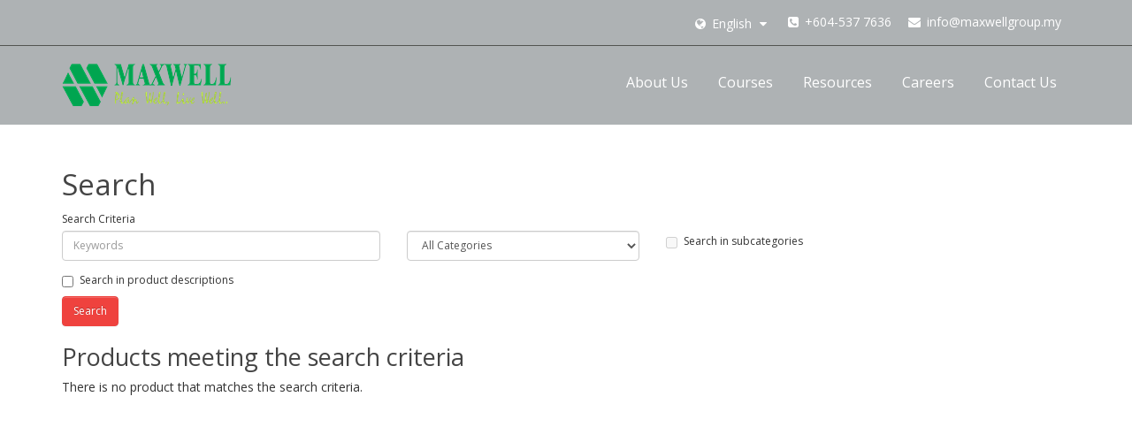

--- FILE ---
content_type: text/html; charset=utf-8
request_url: https://www.maxwellgroup.my/index.php?route=product/search
body_size: 2818
content:
<!DOCTYPE html>
<!--[if IE]><![endif]-->
<!--[if IE 8 ]><html dir="ltr" lang="en" class="ie8"><![endif]-->
<!--[if IE 9 ]><html dir="ltr" lang="en" class="ie9"><![endif]-->
<!--[if (gt IE 9)|!(IE)]><!-->
<html dir="ltr" lang="en">
<!--<![endif]-->
<head>
<meta charset="UTF-8" />
<meta name="viewport" content="width=device-width, initial-scale=1">
<meta http-equiv="X-UA-Compatible" content="IE=edge">
<title>Search</title>
<base href="https://www.maxwellgroup.my/" />
<script src="catalog/view/javascript/jquery/jquery-2.1.1.min.js" type="text/javascript"></script>
<link href="catalog/view/javascript/bootstrap/css/bootstrap.min.css" rel="stylesheet" media="screen" />
<script src="catalog/view/javascript/bootstrap/js/bootstrap.min.js" type="text/javascript"></script>
<link href="catalog/view/javascript/font-awesome/css/font-awesome.min.css" rel="stylesheet" type="text/css" />
<link href='https://fonts.googleapis.com/css?family=Source+Sans+Pro:400,300,600,700,300italic,400italic,600italic,700italic|Oswald:400,300,700' rel='stylesheet' type='text/css'>
<link href="catalog/view/theme/maxwell/stylesheet/stylesheet.css" rel="stylesheet">
<link href="catalog/view/javascript/jquery/revolution/css/settings.css" media="screen" rel="stylesheet" type="text/css" />
<link href="https://fonts.googleapis.com/css?family=Open+Sans:400,700&display=swap" rel="stylesheet">
<script src="cms/view/javascript/jquery/jquery.blockUI.js" type="text/javascript"></script>
<script src="catalog/view/javascript/classie.js" type="text/javascript"></script>
<script src="catalog/view/javascript/common.js" type="text/javascript"></script>
<link href="https://www.maxwellgroup.my/image/catalog/maxwellgroup_icon.jpg" rel="icon" />

 

</head>
<body class="product-search cbp-spmenu-push">
<div class="postion-a">
<nav id="top">
<div class="container">
  <div class="pull-right">
    <ul class="list-inline">
       <li><div>
<form action="https://www.maxwellgroup.my/index.php?route=common/language/language" method="post" enctype="multipart/form-data" id="form-language">
  <div class="btn-group">
    <button class="btn-link language dropdown-toggle" data-toggle="dropdown"><i class="fa fa-globe "></i>
              English                    <i class="fa fa-caret-down"></i></button>
    <ul class="dropdown-menu">
             <li><button class="btn btn-link  language-select" type="button" name="en-gb"><img src="catalog/language/en-gb/en-gb.png" alt="English" title="English" /> English</button></li>
             <li><button class="btn btn-link  language-select" type="button" name="zh-CN"><img src="catalog/language/zh-CN/zh-CN.png" alt="Chinese" title="Chinese" /> Chinese</button></li>
          </ul>
  </div>
  <input type="hidden" name="code" value="" />
  <input type="hidden" name="redirect" value="https://www.maxwellgroup.my/index.php?route=product/search" />
</form>
</div>
</li>
       <li><i class="fa fa-phone-square" aria-hidden="true"></i> +604-537 7636</li>
       <li><i class="fa fa-envelope" aria-hidden="true"></i> info@maxwellgroup.my</li>
   </ul>
  </div>
 </div>
</nav>
<header id="header-container">
    <div class="container">
      <div id="logo">
                                     <a href="http://www.maxwellgroup.my/index.php?route=common/home"><img src="https://www.maxwellgroup.my/image/catalog/maxwellgroup_logo.png" title="Maxwell Group" alt="Maxwell Group" class="img-responsive hidden-sm hidden-xs" /></a>
                                       <a href="http://www.maxwellgroup.my/index.php?route=common/home"><img src="https://www.maxwellgroup.my/image/catalog/maxwellgroup_logo_mobile.jpg" title="Maxwell Group" alt="Maxwell Group" class="hidden-lg hidden-md" /></a>
                            </div>

      <div class="pull-right hidden-lg hidden-md">
         <header id="toggle-nav">
              <ul id="showRightPush">
                <li></li><li></li><li></li>
              </ul>
         </header>
         
      </div>
     <div class="pull-right hidden-lg hidden-md"><a href="http://www.maxwellgroup.my/index.php?route=product/search" class="mobile-search"><i class="fa fa-search"></i> </a></div>
     
         <div id="navigation-wrapper" class="pull-right">
      <div id="navigation-inner-wrapper">

      <nav id="toggle-nav-content">
        <div class="mobile-top hidden-lg hidden-md">
         <ul>
              <li><div>
<form action="https://www.maxwellgroup.my/index.php?route=common/language/language" method="post" enctype="multipart/form-data" id="form-language">
  <div class="btn-group">
    <button class="btn-link language dropdown-toggle" data-toggle="dropdown"><i class="fa fa-globe "></i>
              English                    <i class="fa fa-caret-down"></i></button>
    <ul class="dropdown-menu">
             <li><button class="btn btn-link  language-select" type="button" name="en-gb"><img src="catalog/language/en-gb/en-gb.png" alt="English" title="English" /> English</button></li>
             <li><button class="btn btn-link  language-select" type="button" name="zh-CN"><img src="catalog/language/zh-CN/zh-CN.png" alt="Chinese" title="Chinese" /> Chinese</button></li>
          </ul>
  </div>
  <input type="hidden" name="code" value="" />
  <input type="hidden" name="redirect" value="https://www.maxwellgroup.my/index.php?route=product/search" />
</form>
</div>
</li>
              <li><i class="fa fa-phone-square" aria-hidden="true"></i> +604-537 7636</li>
              <li><i class="fa fa-envelope" aria-hidden="true"></i> info@maxwellgroup.my</li>
          </ul>
        </div>
        <ul class="menu">
                                <li class="sub-menu"><a>About Us </a><ul><li><a href="/about-us">About Us</a></li><li><a href="/Our-Vision-and-Mission">Our Vision and Mission</a></li><li class="sub-sub-menu"><a>Our Services</a><ul><li><a href="/AUDIT-AND-ASSURANCE">AUDIT AND ASSURANCE</a></li><li><a href="/TAXATION">TAXATION</a></li><li><a href="/SECRETARIAL">SECRETARIAL</a></li><li><a href="/COACHING">COACHING</a></li><li><a href="/CONSULTANCY">CONSULTANCY</a></li><li><a href="/BOOKKEEPING">BOOKKEEPING</a></li></ul></li><li><a href="/Our-clientele-">Our clientele </a></li><li><a href="/Maxwell-Millionprene">Maxwell Millionpreneur Club</a></li></ul></li>
                                          <li class="sub-menu"><a>Courses </a><ul><li><a href="/Courses">Courses</a></li><li class="sub-sub-menu"><a>Entrepreneurship</a><ul><li><a href="/Business-Winner">Business Winner</a></li><li><a href="/Moving-Into-GST-Era">Moving Into GST Era</a></li></ul></li><li class="sub-sub-menu"><a>Investment</a><ul><li><a href="/FQ-Deciphered">FQ Deciphered</a></li><li><a href="/Stock-Landlord">Stock Landlord</a></li><li><a href="/Real-Estate-Lender">Real Estate Lender</a></li></ul></li></ul></li>
                                          <li class="sub-menu"><a>Resources </a><ul><li><a href="/Resources">Resources</a></li><li><a href="/USEFUL-FORMS--LINKS">Useful Forms &amp; Links</a></li></ul></li>
                                          <li><a href="https://www.maxwellgroup.my/Careers">Careers</a></li>
                                          <li class="sub-menu"><a>Contact Us </a><ul><li><a href="/Contact-Us">Contact Us</a></li><li><a href="/Contact-info">Contact info</a></li><li><a href="/Location-Map">Location Map</a></li><li><a href="https://www.maxwellgroup.my/Staff-Login">Staff Login</a></li></ul></li>
                            </ul>
      </nav>
      </div>
    </div>
       <div class="clear"></div>
   </div>
</div>




</header>


<div>



<script>
    var menuRight = document.getElementById( 'toggle-nav-content' ),
        showRightPush = document.getElementById( 'showRightPush' ),
      body = document.body;

      showRightPush.onclick = function() {
        classie.toggle( this, 'active' );
        classie.toggle( body, 'cbp-spmenu-push-toleft' );
        classie.toggle( menuRight, 'cbp-spmenu-open' );
      };
      
</script><div class="container">
  
  <div class="row">                <div id="content" class="col-sm-12">      <h1>Search</h1>
      <label class="control-label" for="input-search">Search Criteria</label>
      <div class="row">
        <div class="col-sm-4">
          <input type="text" name="search" value="" placeholder="Keywords" id="input-search" class="form-control" />
        </div>
        <div class="col-sm-3">
          <select name="category_id" class="form-control">
            <option value="0">All Categories</option>
                      </select>
        </div>
        <div class="col-sm-3">
          <label class="checkbox-inline">
                        <input type="checkbox" name="sub_category" value="1" />
                        Search in subcategories</label>
        </div>
      </div>
      <p>
        <label class="checkbox-inline">
                    <input type="checkbox" name="description" value="1" id="description" />
                    Search in product descriptions</label>
      </p>
      <input type="button" value="Search" id="button-search" class="btn btn-primary" />
      <h2>Products meeting the search criteria</h2>
            <p>There is no product that matches the search criteria.</p>
            </div>
    </div>
</div>
<script type="text/javascript"><!--
$('#button-search').bind('click', function() {
	url = 'index.php?route=product/search';

	var search = $('#content input[name=\'search\']').prop('value');

	if (search) {
		url += '&search=' + encodeURIComponent(search);
	}

	var category_id = $('#content select[name=\'category_id\']').prop('value');

	if (category_id > 0) {
		url += '&category_id=' + encodeURIComponent(category_id);
	}

	var sub_category = $('#content input[name=\'sub_category\']:checked').prop('value');

	if (sub_category) {
		url += '&sub_category=true';
	}

	var filter_description = $('#content input[name=\'description\']:checked').prop('value');

	if (filter_description) {
		url += '&description=true';
	}

	location = url;
});

$('#content input[name=\'search\']').bind('keydown', function(e) {
	if (e.keyCode == 13) {
		$('#button-search').trigger('click');
	}
});

$('select[name=\'category_id\']').on('change', function() {
	if (this.value == '0') {
		$('input[name=\'sub_category\']').prop('disabled', true);
	} else {
		$('input[name=\'sub_category\']').prop('disabled', false);
	}
});

$('select[name=\'category_id\']').trigger('change');
--></script>
<footer id="footer-wrapper">
  <div class="container">
    <div class="row">
                  <div class="col-lg-15 col-md-3 col-sm-4 col-xs-12">
            <h5>INFORMATION</h5>
              <ul class="list-unstyled">
                <li><a href="https://www.maxwellgroup.my/about-us">About Us</a></li>
                <li><a href="https://www.maxwellgroup.my/Privacy-Policy">Privacy Policy</a></li>
                <li><a href="https://www.maxwellgroup.my/Disclaimer">Disclaimer</a></li>
                <li><a href="https://www.maxwellgroup.my/Our-Services">Our Services</a></li>
              </ul>
          </div>
                  <div class="col-lg-15 col-md-3 col-sm-4 col-xs-12">
            <h5>CUSTOMER SERVICE</h5>
              <ul class="list-unstyled">
                <li><a href="/contact-us">Contact Us</a></li>
              </ul>
          </div>
                  <div class="col-lg-15 col-md-3 col-sm-4 col-xs-12">
            <h5>COURSES</h5>
              <ul class="list-unstyled">
                <li><a href="https://www.maxwellgroup.my/Entrepreneurship">Entrepreneurship</a></li>
                <li><a href="https://www.maxwellgroup.my/Investment">Investment</a></li>
              </ul>
          </div>
                  <div class="col-lg-15 col-md-3 col-sm-4 col-xs-12">
            <h5>MY ACCOUNT</h5>
              <ul class="list-unstyled">
                <li><a href="/my-account">My Account</a></li>
              </ul>
          </div>
                  <div class="col-lg-15 col-md-3 col-sm-4 col-xs-12">
                <div><div id="facebook_wrap">
<p><iframe allowtransparency="true" frameborder="0" scrolling="no" src="//www.facebook.com/plugins/likebox.php?href=https%3A%2F%2Fwww.facebook.com%2Fpages%2FMaxwell-Group%2F327037440728070&amp;width=230&amp;height=800&amp;show_faces=true&amp;colorscheme=light&amp;stream=true&amp;border_color&amp;header=true&amp;appId=127416950742752" style="border:none; overflow:hidden; width:230px; height:290px;"></iframe></p>

<div class="fb-like-box" data-header="true" data-href="https://www.facebook.com/maxwellgroup.my" data-show-border="true" data-show-faces="true" data-stream="true" data-width="230">&nbsp;</div>
</div>
</div>
          </div>
            </div>
  </div>
  <div id="powered-wrapper"><div class="container">Copyright &copy; Maxwell Group 2026. All Rights Reserved.</div></div>
</footer></div>
</div></body></html>

--- FILE ---
content_type: text/css
request_url: https://www.maxwellgroup.my/catalog/view/theme/maxwell/stylesheet/stylesheet.css
body_size: 8658
content:
body {
	font-family: 'Open Sans', sans-serif;
    font-size: 14px;
    line-height: 1.428571429;
    color: #333;
    background-color: #fff;
}
h1, h2, h3, h4, h5, h6 {
	color: #444;
}
/* default font size */
.fa {
	font-size: 14px;
}
/* Override the bootstrap defaults */
h1 {
	font-size: 33px;
}
h2 {
	font-size: 27px;
}
h3 {
	font-size: 21px;
}
h4 {
	font-size: 15px;
}
h5 {
	font-size: 12px;
}
h6 {
	font-size: 10.2px;
}

a {
    color: #80878e;
    text-decoration: none !important;
}
a:hover {
	color: #8fc04d;
	text-decoration: none !important;
}
legend {
	font-size: 18px;
	padding: 7px 0px
}
label {
	font-size: 12px;
	font-weight: normal;
}
select.form-control, textarea.form-control, input[type="text"].form-control, input[type="password"].form-control, input[type="datetime"].form-control, input[type="datetime-local"].form-control, input[type="date"].form-control, input[type="month"].form-control, input[type="time"].form-control, input[type="week"].form-control, input[type="number"].form-control, input[type="email"].form-control, input[type="url"].form-control, input[type="search"].form-control, input[type="tel"].form-control, input[type="color"].form-control {
	font-size: 12px;
}
.input-group input, .input-group select, .input-group .dropdown-menu, .input-group .popover {
	font-size: 12px;
}
.input-group .input-group-addon {
	font-size: 12px;
	height: 30px;
}
/* Fix some bootstrap issues */
span.hidden-xs, span.hidden-sm, span.hidden-md, span.hidden-lg {
	display: inline;
}

.nav-tabs {
	margin-bottom: 15px;
}
div.required .control-label:before {
	content: '* ';
	color: #F00;
	font-weight: bold;
}
/* Gradent to all drop down menus */
.dropdown-menu li > a:hover {
	text-decoration: none;
	color: #ffffff !important;
	background-color: #8fc04d;
	background-image: linear-gradient(to bottom, #8fc04d, #8fc04d);
	background-repeat: repeat-x;
}
/* top */
#top {
	background-color: rgba(53, 63, 69, 0.4);
    padding: 7px 0px 7px 0;
    min-height: 50px;
    color: #fff;
    border-bottom: 1px solid #535451;
}
#top .container {
	padding: 0 20px;
}

#top a{
	color: #fff !important;
	text-decoration: none !important;
}

#top .dropdown-menu a{
	color: #000 !important;
	text-decoration: none !important;
}

#top #form-currency .currency-select,
#top #form-language .language-select {
	text-align: left;
}
#top #form-currency .currency-select:hover,
#top #form-language .language-select:hover {
	text-shadow: none;
	color: #ffffff;
	background-color: #229ac8;
	background-image: linear-gradient(to bottom, #23a1d1, #1f90bb);
	background-repeat: repeat-x;
}

#top .list-inline li{
	line-height: 35px;
}

#top .btn-link, #toggle-nav-content .btn-link {
	padding:  0px !important;
	color: #000;
}

#top .list-inline .dropdown-menu .btn.btn-link{
	color: #000;
	padding: 7px 10px;
    width: 100%;
}

#top .list-inline .dropdown-menu li{
	line-height: 14px;
}

#top .list-inline .fa{
	margin-right: 3px;
	margin-left: 5px;
}

#top .btn-link, #top-links li, #top-links a {
	color: #fff;
	text-decoration: none;
	line-height: 0px;
}
#top .btn-link:hover, #top-links a:hover {
	color: #658e42;
}
#top-links .dropdown-menu a {
	text-shadow: none;
}
#top-links .dropdown-menu a:hover {
	color: #FFF;
}
#top .btn-link strong {
	font-size: 14px;
        line-height: 14px;
}
#top-links {
	padding-top: 6px;
}
#top-links a + a {
	margin-left: 15px;
}
/* logo */
#logo {
	margin: 20px 0 20px 0;
    float: left;
    position: relative;
    z-index: 1;
}
/* search */
#search {
   margin-right: 20px;
}
#search .input-lg {
	height: 40px;
	line-height: 20px;
	padding: 0 10px;
}
#search .btn-lg {
	font-size: 15px;
	line-height: 18px;
	padding: 10px 35px;
	text-shadow: 0 1px 0 #FFF;
}
/* cart */
#cart {
	margin-bottom: 10px;
}
#cart > .btn {
	font-size: 12px;
	line-height: 18px;
	color: #FFF;
}
#cart.open > .btn {
	background-image: none;
	background-color: #FFFFFF;
	border: 1px solid #E6E6E6;
	color: #666;
	box-shadow: none;
	text-shadow: none;
}
#cart.open > .btn:hover {
	color: #444;
}
#cart .dropdown-menu {
	background: #eee;
	z-index: 1001;
}
#cart .dropdown-menu {
	min-width: 100%;
}
@media (max-width: 478px) {
	#cart .dropdown-menu {
		width: 100%;
	}
}
#cart .dropdown-menu table {
	margin-bottom: 10px;
}
#cart .dropdown-menu li > div {
	min-width: 427px;
	padding: 0 10px;
}
@media (max-width: 478px) {
	#cart .dropdown-menu li > div {
		min-width: 100%;
	}
}
#cart .dropdown-menu li p {
	margin: 20px 0;
}
/* menu */
#menu {
	background-color: #229ac8;
	background-image: linear-gradient(to bottom, #23a1d1, #1f90bb);
	background-repeat: repeat-x;
	border-color: #1f90bb #1f90bb #145e7a;
	min-height: 40px;
}
#menu .nav > li > a {
	color: #fff;
	text-shadow: 0 -1px 0 rgba(0, 0, 0, 0.25);
	padding: 10px 15px 10px 15px;
	min-height: 15px;
	background-color: transparent;
}
#menu .nav > li > a:hover, #menu .nav > li.open > a {
	background-color: rgba(0, 0, 0, 0.1);
}
#menu .dropdown-menu {
	padding-bottom: 0;
}
#menu .dropdown-inner {
	display: table;
}
#menu .dropdown-inner ul {
	display: table-cell;
}
#menu .dropdown-inner a {
	min-width: 160px;
	display: block;
	padding: 3px 20px;
	clear: both;
	line-height: 20px;
	color: #333333;
	font-size: 12px;
}
#menu .dropdown-inner li a:hover {
	color: #FFFFFF;
}
#menu .see-all {
	display: block;
	margin-top: 0.5em;
	border-top: 1px solid #DDD;
	padding: 3px 20px;
	-webkit-border-radius: 0 0 4px 4px;
	-moz-border-radius: 0 0 4px 4px;
	border-radius: 0 0 3px 3px;
	font-size: 12px;
}
#menu .see-all:hover, #menu .see-all:focus {
	text-decoration: none;
	color: #ffffff;
	background-color: #229ac8;
	background-image: linear-gradient(to bottom, #23a1d1, #1f90bb);
	background-repeat: repeat-x;
}
#menu #category {
	float: left;
	padding-left: 15px;
	font-size: 16px;
	font-weight: 700;
	line-height: 40px;
	color: #fff;
	text-shadow: 0 1px 0 rgba(0, 0, 0, 0.2);
}
#menu .btn-navbar {
	font-size: 15px;
	font-stretch: expanded;
	color: #FFF;
	padding: 2px 18px;
	float: right;
	background-color: #229ac8;
	background-image: linear-gradient(to bottom, #23a1d1, #1f90bb);
	background-repeat: repeat-x;
	border-color: #1f90bb #1f90bb #145e7a;
}
#menu .btn-navbar:hover, #menu .btn-navbar:focus, #menu .btn-navbar:active, #menu .btn-navbar.disabled, #menu .btn-navbar[disabled] {
	color: #ffffff;
	background-color: #229ac8;
}
@media (min-width: 768px) {
	#menu .dropdown:hover .dropdown-menu {
		display: block;
	}
}
@media (max-width: 767px) {
	#menu {
		border-radius: 4px;
	}
	#menu div.dropdown-inner > ul.list-unstyled {
		display: block;
	}
	#menu div.dropdown-menu {
		margin-left: 0 !important;
		padding-bottom: 10px;
		background-color: rgba(0, 0, 0, 0.1);
	}
	#menu .dropdown-inner {
		display: block;
	}
	#menu .dropdown-inner a {
		width: 100%;
		color: #fff;
	}
	#menu .dropdown-menu a:hover,
	#menu .dropdown-menu ul li a:hover {
		background: rgba(0, 0, 0, 0.1);
	}
	#menu .see-all {
		margin-top: 0;
		border: none;
		border-radius: 0;
		color: #fff;
	}
}
/* content */
#content {
	min-height: 700px;
	margin-bottom: 30px;
}
/* footer */
footer {
	padding-top: 30px;
	background-color: #000;
	color: #e2e2e2;
	margin-top: 30px;
}
footer hr {
	border-top: none;
	border-bottom: 1px solid #666;
}
footer a {
	color: #fff !important;
	text-decoration: none !important;
}
footer a:hover {
	color: #658e42 !important;
	text-decoration: none !important;
}
footer h5 {
	font-size: 18px;
	color: #fff;
}

footer li{
	margin-bottom: 5px;
}
/* alert */
.alert {
	padding: 8px 14px 8px 14px;
}
/* breadcrumb */
.breadcrumb {
	margin: 20px 0 20px 0;
	padding: 8px 0;
	border: 1px solid #ddd;
	display: none;
}
.breadcrumb i {
	font-size: 15px;
}
.breadcrumb > li {
	text-shadow: 0 1px 0 #FFF;
	padding: 0 20px;
	position: relative;
	white-space: nowrap;
}
.breadcrumb > li + li:before {
	content: '';
	padding: 0;
}
.breadcrumb > li:after {
	content: '';
	display: block;
	position: absolute;
	top: -3px;
	right: -5px;
	width: 26px;
	height: 26px;
	border-right: 1px solid #DDD;
	border-bottom: 1px solid #DDD;
	-webkit-transform: rotate(-45deg);
	-moz-transform: rotate(-45deg);
	-o-transform: rotate(-45deg);
	transform: rotate(-45deg);
}
.pagination {
	margin: 0;
}
/* buttons */
.buttons {
	margin: 1em 0;
}
.btn {
	padding: 7.5px 12px;
	font-size: 12px;
	border: 1px solid #cccccc;
	border-radius: 4px;
	box-shadow: inset 0 1px 0 rgba(255,255,255,.2), 0 1px 2px rgba(0,0,0,.05);
}
.btn-xs {
	font-size: 9px;
}
.btn-sm {
	font-size: 10.2px;
}
.btn-lg {
	padding: 10px 16px;
	font-size: 15px;
}
.btn-group > .btn, .btn-group > .dropdown-menu, .btn-group > .popover {
	font-size: 12px;
}
.btn-group > .btn-xs {
	font-size: 9px;
}
.btn-group > .btn-sm {
	font-size: 10.2px;
}
.btn-group > .btn-lg {
	font-size: 15px;
}
.btn-default {
	color: #777;
	text-shadow: 0 1px 0 rgba(255, 255, 255, 0.5);
	background-color: #e7e7e7;
	background-image: linear-gradient(to bottom, #eeeeee, #dddddd);
	background-repeat: repeat-x;
	border-color: #dddddd #dddddd #b3b3b3 #b7b7b7;
}
.btn-primary {
	color: #ffffff;
    text-shadow: 0 -1px 0 rgba(0, 0, 0, 0.25);
    background-color: #229ac8;
    background-image: linear-gradient(to bottom, #ef423e, #ef423e);
    background-repeat: repeat-x;
    border-color: #ef423e;
}
.btn-primary:hover, .btn-primary:active, .btn-primary.active, .btn-primary.disabled, .btn-primary[disabled] {
	background: linear-gradient(to bottom, #ef423e, #ff0903);
	border-color: #ef423e;
	/*background-position: 0 -15px;*/
}
.btn-warning {
	color: #ffffff;
	text-shadow: 0 -1px 0 rgba(0, 0, 0, 0.25);
	background-color: #faa732;
	background-image: linear-gradient(to bottom, #fbb450, #f89406);
	background-repeat: repeat-x;
	border-color: #f89406 #f89406 #ad6704;
}
.btn-warning:hover, .btn-warning:active, .btn-warning.active, .btn-warning.disabled, .btn-warning[disabled] {
	box-shadow: inset 0 1000px 0 rgba(0, 0, 0, 0.1);
}
.btn-danger {
	color: #ffffff;
	text-shadow: 0 -1px 0 rgba(0, 0, 0, 0.25);
	background-color: #da4f49;
	background-image: linear-gradient(to bottom, #ee5f5b, #bd362f);
	background-repeat: repeat-x;
	border-color: #bd362f #bd362f #802420;
}
.btn-danger:hover, .btn-danger:active, .btn-danger.active, .btn-danger.disabled, .btn-danger[disabled] {
	box-shadow: inset 0 1000px 0 rgba(0, 0, 0, 0.1);
}
.btn-success {
	color: #ffffff;
	text-shadow: 0 -1px 0 rgba(0, 0, 0, 0.25);
	background-color: #5bb75b;
	background-image: linear-gradient(to bottom, #62c462, #51a351);
	background-repeat: repeat-x;
	border-color: #51a351 #51a351 #387038;
}
.btn-success:hover, .btn-success:active, .btn-success.active, .btn-success.disabled, .btn-success[disabled] {
	box-shadow: inset 0 1000px 0 rgba(0, 0, 0, 0.1);
}
.btn-info {
	color: #ffffff;
	text-shadow: 0 -1px 0 rgba(0, 0, 0, 0.25);
	background-color: #df5c39;
	background-image: linear-gradient(to bottom, #e06342, #dc512c);
	background-repeat: repeat-x;
	border-color: #dc512c #dc512c #a2371a;
}
.btn-info:hover, .btn-info:active, .btn-info.active, .btn-info.disabled, .btn-info[disabled] {
	background-image: none;
	background-color: #df5c39;
}
.btn-link {
	border-color: rgba(0, 0, 0, 0);
	cursor: pointer;
	color: #23A1D1;
	border-radius: 0;
}
.btn-link, .btn-link:active, .btn-link[disabled] {
	background-color: rgba(0, 0, 0, 0);
	background-image: none;
	box-shadow: none;
}
.btn-inverse {
	color: #ffffff;
	text-shadow: 0 -1px 0 rgba(0, 0, 0, 0.25);
	background-color: #363636;
	background-image: linear-gradient(to bottom, #444444, #222222);
	background-repeat: repeat-x;
	border-color: #222222 #222222 #000000;
}
.btn-inverse:hover, .btn-inverse:active, .btn-inverse.active, .btn-inverse.disabled, .btn-inverse[disabled] {
	background-color: #222222;
	background-image: linear-gradient(to bottom, #333333, #111111);
}
/* list group */
.list-group a {
	border: 1px solid #DDDDDD;
	color: #888888;
	padding: 8px 12px;
}
.list-group a.active, .list-group a.active:hover, .list-group a:hover {
	color: #444444;
	background: #eeeeee;
	border: 1px solid #DDDDDD;
	text-shadow: 0 1px 0 #FFF;
}
/* carousel */
.carousel-caption {
	color: #FFFFFF;
	text-shadow: 0 1px 0 #000000;
}
.carousel-control .icon-prev:before {
	content: '\f053';
	font-family: FontAwesome;
}
.carousel-control .icon-next:before {
	content: '\f054';
	font-family: FontAwesome;
}
/* product list */
.product-thumb {
	border: 1px solid #ddd;
	margin-bottom: 20px;
	overflow: auto;
}
.product-thumb .image {
	text-align: center;
}
.product-thumb .image a {
	display: block;
}
.product-thumb .image a:hover {
	opacity: 0.8;
}
.product-thumb .image img {
	margin-left: auto;
	margin-right: auto;
}
.product-grid .product-thumb .image {
	float: none;
}
@media (min-width: 767px) {
.product-list .product-thumb .image {
	float: left;
	padding: 0 15px;
}
}
.product-thumb h4 {
	font-weight: bold;
}
.product-thumb .caption {
	padding: 0 20px;
	min-height: 180px;
}
.product-list .product-thumb .caption {
	margin-left: 230px;
}
@media (max-width: 1200px) {
.product-grid .product-thumb .caption {
	min-height: 210px;
	padding: 0 10px;
}
}
@media (max-width: 767px) {
.product-list .product-thumb .caption {
	min-height: 0;
	margin-left: 0;
	padding: 0 10px;
}
.product-grid .product-thumb .caption {
	min-height: 0;
}
}
.product-thumb .rating {
	padding-bottom: 10px;
}
.rating .fa-stack {
	font-size: 8px;
}
.rating .fa-star-o {
	color: #999;
	font-size: 15px;
}
.rating .fa-star {
	color: #FC0;
	font-size: 15px;
}
.rating .fa-star + .fa-star-o {
	color: #E69500;
}
h2.price {
	margin: 0;
}
.product-thumb .price {
	color: #444;
}
.product-thumb .price-new {
	font-weight: 600;
}
.product-thumb .price-old {
	color: #999;
	text-decoration: line-through;
	margin-left: 10px;
}
.product-thumb .price-tax {
	color: #999;
	font-size: 12px;
	display: block;
}
.product-thumb .button-group {
	border-top: 1px solid #ddd;
	background-color: #eee;
	overflow: auto;
}
.product-list .product-thumb .button-group {
	border-left: 1px solid #ddd;
}
@media (max-width: 768px) {
	.product-list .product-thumb .button-group {
		border-left: none;
	}
}
.product-thumb .button-group button {
	width: 60%;
	border: none;
	display: inline-block;
	float: left;
	background-color: #eee;
	color: #888;
	line-height: 38px;
	font-weight: bold;
	text-align: center;
	text-transform: uppercase;
}
.product-thumb .button-group button + button {
	width: 20%;
	border-left: 1px solid #ddd;
}
.product-thumb .button-group button:hover {
	color: #444;
	background-color: #ddd;
	text-decoration: none;
	cursor: pointer;
}
@media (max-width: 1200px) {
	.product-thumb .button-group button, .product-thumb .button-group button + button {
		width: 33.33%;
	}
}
@media (max-width: 767px) {
	.product-thumb .button-group button, .product-thumb .button-group button + button {
		width: 33.33%;
	}
}
.thumbnails {
	overflow: auto;
	clear: both;
	list-style: none;
	padding: 0;
	margin: 0;
}
.thumbnails > li {
	margin-left: 20px;
}
.thumbnails {
	margin-left: -20px;
}
.thumbnails > img {
	width: 100%;
}
.image-additional a {
	margin-bottom: 20px;
	padding: 5px;
	display: block;
	border: 1px solid #ddd;
}

.thumbnails .image-additional {
	float: left;
	margin-left: 20px;
}

@media (min-width: 1200px) {
	#content .col-lg-2:nth-child(6n+1),
	#content .col-lg-2:nth-child(6n+1),
	#content .col-lg-3:nth-child(4n+1),
	#content .col-lg-4:nth-child(3n+1),
	#content .col-lg-6:nth-child(2n+1) {
		clear:left;
	}

   
}
@media (min-width: 992px) and (max-width: 1199px) {
	#content .col-md-2:nth-child(6n+1),
	#content .col-md-2:nth-child(6n+1),
	#content .col-md-3:nth-child(4n+1),
	#content .col-md-4:nth-child(3n+1),
	#content .col-md-6:nth-child(2n+1) {
		clear:left;
	}
}
@media (min-width: 768px) and (max-width: 991px) {
	#content .col-sm-2:nth-child(6n+1),
	#content .col-sm-2:nth-child(6n+1),
	#content .col-sm-3:nth-child(4n+1),
	#content .col-sm-4:nth-child(3n+1),
	#content .col-sm-6:nth-child(2n+1) {
		clear:left;
	}
}

/* fixed colum left + content + right*/
@media (min-width: 768px) {
    #column-left  .product-layout .col-md-3 {
       width: 100%;
    }

	#column-left + #content .product-layout .col-md-3 {
       width: 50%;
    }

	#column-left + #content + #column-right .product-layout .col-md-3 {
       width: 100%;
    }

    #content + #column-right .product-layout .col-md-3 {
       width: 100%;
    }
}

/* fixed product layouts used in left and right columns */
#column-left .product-layout, #column-right .product-layout {
	width: 100%;
}

/* fixed mobile cart quantity input */
.input-group .form-control[name^=quantity] {
	min-width: 50px;
}

/* Missing focus and border color to overwrite bootstrap */
.btn-info:hover, .btn-info:active, .btn-info.active, .btn-info.disabled, .btn-info[disabled] {
    background-image: none;
    background-color: #df5c39;
}

/*TINES CSS */
.quick-setting.dropdown-menu {
    left: auto;
    right: 0px;
    border-radius: 0px;
    border-bottom: 3px solid #ef423e;
}

#language-nav, #currency-nav {
    text-align: left;
    padding: 0px 20px 20px 20px;
}

#language-nav label, #currency-nav label {
    display: block;
    max-width: 100%;
    margin-top: 15px;
    margin-bottom: 5px;
    font-weight: bold;
}
#language-nav ul, #currency-nav ul {
    padding: 0px;
    margin: 0px;
    list-style: none;
}

#language-nav li, #currency-nav li {
    margin-left: 10px;
}
#currency-nav button {
    text-align: left;
    padding: 0px;
    font-size: 11px;
    text-decoration: none;
}

.haderlink .open, .haderlink:hover {
    background: #ef423e;
    text-decoration: none;
}

.haderlink {
    display: inline-block;
    cursor: pointer;
    position: relative;
    z-index: 1;
    height: 56px;
    width: 56px;
    text-align: center;
}
.haderlink i{
    font-size: 25px;
    line-height: 56px;
    color: #EF423E;
}

.haderlink:hover i{
	color: #fff;
}

#cart-total {
    display: none;
}

#cart-total2 {
    position: absolute;
    display: inline-block;
    top: 12px;
    right: 8px;
    width: 19px;
    height: 19px;
    font-size: 12px;
    line-height: 19px;
    text-align: center;
    color: #fff;
    background: #EF423E;
    -moz-border-radius: 50%;
    -ms-border-radius: 50%;
    -o-border-radius: 50%;
    -webkit-border-radius: 50%;
    border-radius: 50%;
}

#cart .dropdown-menu {
    min-width: 100%;
    background: #fff;
    z-index: 1001;
    position: absolute;
    min-width: 260px;
    border-bottom: 3px solid #ef423e;
    top: 100%;
    border-radius: 0px;
}

#cart button,#cart button:hover,#cart button:active {  
	background: none;
    border: 0px;
}

.button-account .dropdown-menu ul {
    list-style: none;
    padding: 0px;
    margin: 0px;
}
.button-account .dropdown-menu li {
    text-align: center;
}

#search input {
    outline: none;
    -webkit-appearance: none;
    border-radius: 0;
    vertical-align: baseline;
    box-shadow: none;
    color: #000;
    display: block;
    float: left;
    margin: 0;
    font-size: 14px;
    line-height: 20px;
    padding: 7px;
    border: none;
    -moz-box-sizing: border-box;
    -webkit-box-sizing: border-box;
    box-sizing: border-box;
    background: rgba(255, 255, 255, 0.5);
    width: 280px;
}

#search .button-search {
    background: none;
    border: none;
    display: inline-block;
    padding: 0;
    outline: none;
    outline-offset: 0;
    cursor: pointer;
    -webkit-appearance: none;
    -moz-transition: 0.3s all ease;
    -o-transition: 0.3s all ease;
    -webkit-transition: 0.3s all ease;
    transition: 0.3s all ease;
    color: #444;
    line-height: 20px;
    margin-left: -40px;
    margin-top: 4px;
}

#search i {
    font-size: 20px;
    line-height: 25px;
    color: #ffffff;
}

.right-nav {
    padding-top: 30px;
}


#toggle-nav > ul {
    padding: 10px;
    top: 4px;
    left: 10px;
    display: none;
    list-style: none;
    margin: 0px;
    cursor: pointer;
}

#toggle-nav > ul > li {
    width: 30px;
    height: 4px;
    background-color: #000;
    border-radius: 3px;
    margin: 5px 0;
}

/* menu */
#navigation-wrapper {
    position: relative;
    z-index: 1;
    margin-top: 10px;
}

#navigation-inner-wrapper {
    margin: 0 auto;
    position: relative;
}

#toggle-nav {
    height: 60px;
    display: none;
}



ul.menu{
	list-style:none;
	padding:0px;
	margin:0px;
	height:60px;
	text-align: right;
}
ul.menu > li{
	display:inline-block;
}
ul.menu > li:hover > ul{
	opacity: 1;
	pointer-events: auto;
	-webkit-transform: translateY(0px);
	transform: translateY(0px);
    z-index: 100;
}
ul.menu li.active > ul{
	opacity: 1;
	pointer-events: auto;
	-webkit-transform: translateY(0px);
	transform: translateY(0px);
}
/* All Sub Menu Box */
ul.menu li ul{
	list-style:none;
	background:#ffffff;
	position:absolute;
	padding:0px 0px;
	transition: all 0.3s ease;
	margin: 0;
	position: absolute;
	opacity: 0;
	pointer-events: none;
	-webkit-transform: translateY(10px);
	transform: translateY(10px);
	-webkit-backface-visibility: hidden;
	backface-visibility: hidden;
	-webkit-transform-style: preserve-3d;
    transform-style: preserve-3d;
}

ul.menu > li ul a {
    color: #4b4b4b;
    text-align: left;
    padding: 10px 20px;
}

ul.menu > li ul li {
    border-bottom: 1px solid #eaeaea;
}

ul.menu li.sub-sub-menu.active > ul{
	width:100%;
	position:relative;
	background:#e6e6e6;
}
ul.menu li.sub-sub-menu.active > ul ul{
	background:#9C9C9C;
}
ul.menu li.sub-sub-menu.active > a:after{
	content: "\f077";
}
ul.menu li.sub-sub-menu > a:after{
	top: 0;
    right: 20px;
    font-family: FontAwesome;
    speak: none;
    -webkit-font-smoothing: antialiased;
    content: "\f078";
    margin-left: 10px;
}
ul.menu > li > a{
	color:#fff;
	padding:20px 15px;
	display:block;

	font-size:16px;
	text-decoration: none;
}
ul.menu > li > a:hover{
	color: #658e42;
}

li.sub-menu-back > a:after{
	position: absolute;
	top: 0;
	left: 20px;
	line-height: 62px;
	font-family: FontAwesome;
	speak: none;
	-webkit-font-smoothing: antialiased;
	content: "\f053";
}
ul.menu a{
	color:#fff;
	padding:15px 35px;
	display:block;
	font-size:14px;
	cursor:pointer;
}
ul.menu > li ul a:hover{
	color: #658e42;
}
.menu-mobile{
	display:none;
}
@media (max-width: 767px) {
  .menu-mobile {
    display: block; 
  } 
}

@media only screen and (max-width: 780px) {

	.display-flex{
		display: block !important;
	}

	.display-flex-sub{
		margin-bottom: 30px;
	}

	.common-home h1:after {
      width: 50px !important;
	}

	#navigation-inner-wrapper #toggle-nav-content.cbp-spmenu-open {
       display: block;
     }

     #top{
     	display: none;
     }

     .aboutus{
     	height: 430px !important;
     }

     .common-home div#wpt-content-header {
      margin-top: 0px !important;
     }


	.body-container{
		overflow: hidden;
	}
	.whole-content {
		-webkit-transform: translate3d(0,0,0);
		-moz-transform: translate3d(0,0,0);
		transform: translate3d(0,0,0);
		z-index: 1;
	}

	footer{
		text-align: center;
	}
    
    ul.menu {
       background: none;
	}

	ul.menu li {
     display: block;
     border-bottom: 1px solid #e5e5e5;
    }

	ul.menu > li a{
		color: #000;
	    padding: 15px 20px;
       text-align: left;
	}

    ul.menu > li.active > ul {
     opacity: 1;
     z-index: 9999;
     background: #eee;
    }

    ul.menu > li.active:hover > ul {
     opacity: 1;
     z-index: 9999;
    }

	ul.menu > li:hover > ul {
      opacity: 0;
      z-index: 0;
    }

	#toggle-nav > ul{
		display: block;
	}
	#toggle-nav{
	    display: block;
	    z-index: 9999;
	    position: relative;
	    height: 54px;
	    z-index: 2;
	    top: 0;
	    right: 0;
	    left: 0;
	    -webkit-transform: translate3d(0,0,0);
	    -moz-transform: translate3d(0,0,0);
	    transform: translate3d(0,0,0);
	}
	#navigation-inner-wrapper #toggle-nav-content{
		overflow-y:scroll;
	}
	.whole-content{
		background:#fff;
	}
	#navigation-inner-wrapper.active #toggle-nav-content{
		display: block;
	}
	#header-container{
		position:relative;
		z-index:999;
		background:#fff;
		background-color: #fff !important;
	}
	#navigation-inner-wrapper.active #toggle-nav, .whole-content.active{
		-webkit-transform: translate3d(240px,0,0);
		-webkit-animation: open .5s ease-in-out;
		
		-moz-transform: translate3d(240px,0,0);
		-moz-animation: open .5s ease-in-out;
		
		transform: translate3d(240px,0,0);
		animation: open .5s ease-in-out;
	}
	@-webkit-keyframes open {
		0%      {-webkit-transform: translate3d(0,0,0);}
		70%    {-webkit-transform: translate3d(260px,0,0);}
		100%  {-webkit-transform: translate3d(240px,0,0);}
	}
	@-moz-keyframes open {
		0%      {-moz-transform: translate3d(0,0,0);}
		70%    {-moz-transform: translate3d(260px,0,0);}
		100%  {-moz-transform: translate3d(240px,0,0);}
	}
	@keyframes open {
		0%      {transform: translate3d(0,0,0);}
		70%    {transform: translate3d(260px,0,0);}
		100%  {transform: translate3d(240px,0,0);}
	}
	#navigation-inner-wrapper  #toggle-nav, .whole-content{
		-webkit-transform: translate3d(0,0,0);
		-webkit-animation: close .3s ease-in-out;
		
		-moz-transform: translate3d(0,0,0);
		-moz-animation: close .3s ease-in-out;
		
		transform: translate3d(0,0,0);
		animation: close .3s ease-in-out;
	}
	@-webkit-keyframes close {
		0%      {-webkit-transform: translate3d(240px,0,0);}
		100%  {-webkit-transform: translate3d(0,0,0);}
	}
	@-moz-keyframes close {
		0%       {-moz-transform: translate3d(240px,0,0);}
		100%  {-moz-transform: translate3d(0,0,0);}
	}
	@keyframes close {
		0%       {transform: translate3d(240px,0,0);}
		100%  {transform: translate3d(0,0,0);}
	}
	#navigation-inner-wrapper #toggle-nav-content {
		width: 240px;
	    height: 100%;
	    position: fixed;
	    right: 0;
	    top: 0;
	    margin: 0;
	    background-color: #fff;
	    display: none;
	    z-index: 9999;
	}
	#navigation-inner-wrapper.active #toggle-nav-content {
		opacity: 1;
		-webkit-transform: translate3d(0,0,0)scale(1);
		-webkit-animation: slideIn .35s ease-in-out;
		
		-moz-transform: translate3d(0,0,0)scale(1);
		-moz-animation: slideIn .35s ease-in-out;
		
		transform: translate3d(0,0,0)scale(1);
		animation: slideIn .35s ease-in-out;
	}
	@-webkit-keyframes slideIn {
		0%       {opacity: .3;
					-webkit-transform: translate3d(5%,0,0)scale(.97);}
		100%  {opacity: 1;
					-webkit-transform: translate3d(0,0,0)scale(1);}
	}
	@-moz-keyframes slideIn {
		0%      {opacity: .3;
					-moz-transform: translate3d(5%,0,0)scale(.97);}
		100%  {opacity: 1;
					-moz-transform: translate3d(0,0,0)scale(1);}
	}
	@keyframes slideIn {
		0%      {opacity: .3;
					transform: translate3d(5%,0,0)scale(.97);}
		100%  {opacity: 1;
					transform: translate3d(0,0,0)scale(1);}
	}
	#navigation-inner-wrapper.inactive  #toggle-nav-content {
		opacity: .3;
		
		-webkit-transform: translate3d(5%,0,0)scale(.97);
		-webkit-animation: slideOut .3s ease-in-out;
		
		-moz-transform: translate3d(5%,0,0)scale(.97);
		-moz-animation: slideOut .3s ease-in-out;
		
		transform: translate3d(5%,0,0)scale(.97);
		animation: slideOut .3s ease-in-out;
	}
	@-webkit-keyframes slideOut {
		0%      {opacity: 1;
					-webkit-transform: translate3d(0,0,0)scale(1);}
		100%  {opacity: .3;
					-webkit-transform: translate3d(5%,0,0)scale(.97);}
	}
	@-moz-keyframes slideOut {
		0%      {opacity: 1;
					-moz-transform: translate3d(0,0,0)scale(1);}
		100%  {opacity: .3;
					-moz-transform: translate3d(5%,0,0)scale(.97);}
	}
	@keyframes slideOut {
		0%      {opacity: 1;
					transform: translate3d(0,0,0)scale(1);}
		100%  {opacity: .3;
					transform: translate3d(5%,0,0)scale(.97);}
	}
	ul.menu li{
		display:block;
	}
	.sub-menu{
		position:relative;
	}
	ul.menu li.sub-menu > a:after{
		position: absolute;
		top: 0;
		right: 20px;
		line-height: 62px;
		font-family: FontAwesome;
		speak: none;
		-webkit-font-smoothing: antialiased;
		content: "\f078";
	}
	#navigation-wrapper{
		z-index:0;
	}
	ul.menu li ul{
		width:100%;
	}
	#cart {
		position:absolute;
		top: -56px;
		right:20px;
	}
	#cart button i{
		color:#fff;
	}
	#cart button{
		outline:none;
	}
	#cart button #cart-total2{
		color:#ef423e;
		background:#fff;
	}
	#logo{
		width: 150px;
        float: left;
        margin: 10px 0px;
	}
	#logo img{
		display:inline-block;
	}
	.right-nav{
		padding-top:0px;
		width: 100%;
	}
	#search{
		/*float:none;*/
	}

	/* MUTHU MOBILE */

	ul.menu{
		text-align: left !important;
	}

	.about-us-a{
		margin: 10% 0px !important;
	}

	.title-line{
		width: 10% !important;
	}

	.address i{
		position: relative;
		left: 15%;
	}

	ul.contact-footer i{
		position: relative;
		left: 20%;
	}
}

/* fixed colum left + content + right*/
@media (min-width: 768px) {
    #wpt-column-left  .product-layout .col-md-3{
       width: 100%;
    }
    #wpt-column-left + #content .product-layout .col-md-3 {
       width: 50%;
    }
    #wpt-column-left + #content + #wpt-column-right .product-layout .col-md-3{
       width: 100%;
    }
    #content + #wpt-column-right .product-layout .col-md-3{
       width: 100%;
    }
}

.container.container-no-wrap {
    width: auto;
    padding-left: 0px;
    padding-right: 0px;
}

#powered-wrapper {
    background: #000;
    padding: 20px;
    color: #fff;
}

.easyzoom {
	position: relative;

	/* 'Shrink-wrap' the element */
	*zoom: 1;
}

.easyzoom img {
	vertical-align: bottom;
}

.easyzoom.is-loading img {
	cursor: progress;
}

.easyzoom.is-ready img {
	cursor: crosshair;
}

.easyzoom.is-error  img {
	cursor: not-allowed;
}

.easyzoom-notice {
	position: absolute;
	top: 50%;
	left: 50%;
	z-index: 150;
	width: 10em;
	margin: -1em 0 0 -5em;
	line-height: 2em;
	text-align: center;
	background: #FFF;
	box-shadow: 0 0 10px #888;
}

.easyzoom-flyout {
	position:absolute;
	z-index: 100;
	overflow: hidden;
	background: #FFF;
}

/**
 * EasyZoom layout variations
 */
.easyzoom--overlay .easyzoom-flyout {
	top: 0;
	left: 0;
	width: 100%;
	height: 100%;
}

.easyzoom--adjacent .easyzoom-flyout {
	top: 0;
	left: 100%;
	width: 100%;
	height: 100%;
	margin-left: 20px;
}

.modal.fade .modal-dialog {
    -webkit-transform: scale(0.1);
    -moz-transform: scale(0.1);
    -ms-transform: scale(0.1);
    transform: scale(0.1);
    top: 300px;
    opacity: 0;
    -webkit-transition: all 0.3s;
    -moz-transition: all 0.3s;
    transition: all 0.3s;
}

.modal.fade.in .modal-dialog {
    -webkit-transform: scale(1);
    -moz-transform: scale(1);
    -ms-transform: scale(1);
    transform: scale(1);
    -webkit-transform: translate3d(0, -300px, 0);
    transform: translate3d(0, -300px, 0);
    opacity: 1;
}

.btn.btn-link.language-select{
	padding: 0px;
	text-align: left;
}

#footer-wrapper li > a:before {
   
}


.thumb-mmosolution{
	position: absolute; 
	left:0;    right:0;    
	 margin-left:auto;     
	 margin-right:auto;
}

.product-grid .product-thumb .special_percentage{
	background-color: #ff0000;
    color: #fff;
    font-size: 11px;
    line-height: 11px;
    margin: 10px;
    padding: 8px;
    position: absolute;
    text-align: center;
	-webkit-border-radius: 25px;
	-moz-border-radius: 25px;
	border-radius: 25px;
	z-index: 1;
}

.product-list .product-thumb .special_percentage{
	background-color: #ff0000;
    color: #fff;
    font-size: 11px;
    line-height: 11px;
    margin: 10px;
    padding: 8px;
    left: 15px;
    position: absolute;
    float: left;
    text-align: center;
	-webkit-border-radius: 25px;
	-moz-border-radius: 25px;
	border-radius: 25px;
	z-index: 1;
}

.product-thumb .special_percentage{
	background-color: #ff0000;
    color: #fff;
    font-size: 11px;
    line-height: 11px;
    padding: 8px;
    top: 10px;
    left: 25px;
    position: absolute;
    text-align: center;
	-webkit-border-radius: 25px;
	-moz-border-radius: 25px;
	border-radius: 25px;
	z-index: 1;
}

.table-bordered .special_percentage{
	background-color: #ff0000;
    color: #fff;
    font-size: 11px;
    line-height: 11px;
    padding: 8px;
    top: 10px;
    left: 25px;
    float: right;
    text-align: center;
	-webkit-border-radius: 25px;
	-moz-border-radius: 25px;
	border-radius: 25px;
	z-index: 1;
}

@media (min-width: 768px) {
.col-sm-15 {
        width: 20%;
        float: left;
    }
}
@media (min-width: 992px) {
    .col-md-15 {
        width: 20%;
        float: left;
    }
}
@media (min-width: 1200px) {
    .col-lg-15 {
        width: 20%;
        float: left;
    }
}
.wpt-announcement.in{
	display: flex !important;
    height: 100%;
}
.col-xs-15,
.col-sm-15,
.col-md-15,
.col-lg-15 {
    position: relative;
    min-height: 1px;
    padding-right: 10px;
    padding-left: 10px;
}

/* The Modal (background) */
.announcement {
    display: none; /* Hidden by default */
    position: fixed; /* Stay in place */
    z-index: 1000; /* Sit on top */
    left: 0;
    top: 0;
    width: 100%; /* Full width */
    height: 100%; /* Full height */
    overflow: auto; /* Enable scroll if needed */
    background-color: rgb(0,0,0); /* Fallback color */
    background-color: rgba(0,0,0,0.4); /* Black w/ opacity */
}

/* Modal Content */
.modal-content {
    background-color: #fefefe;
    margin: auto;
    padding: 20px;
    border: 1px solid #888;
    width: 80%;
}

/* The Close Button */
.announcement-close {
    color: #aaaaaa;
    float: right;
    font-size: 28px;
    font-weight: bold;
    cursor: pointer;
    z-index: 999999;
    position: relative;
}

.announcement-close:hover,
.announcement-close:focus {
    color: #000;
    text-decoration: none;
    cursor: pointer;
}

.mobile_logo {
    height: 85%;
    margin: 5px auto;
}


.sticky {
    position: fixed !important;
    top: 0;
    width: 100%;
    z-index: 9999;
    margin-top: 0px !important;
}


/* MUTHU */

.top-heading {
    background-color: rgba(53, 63, 69, 0.38);
    position: relative;
    z-index: 1;
}


ul.tp-revslider-mainul {
    padding: 0;
    margin-top: -12.6%;
}

.top-header {
    position: relative;
    z-index: 1;
    padding-top: 20px;
    font-family: 'Montserrat', sans-serif;
}

.top-header ul{
	padding: 0;
	list-style: none; 
}

.top-header li{
	display: inline-block;
}

.top-header i {
    color: #ffffff;
    padding-right: 10px;
}

.top-header a {
    color: #ffffff;
    padding-right: 10px;
}

.top-header a:hover{
	color: #4fa239;
}

a.view-more{
	color: #ffffff;
    padding: 15px 20px !important;
    background: #ff8e23;
    border-radius: 10px;
}

a.view-more:hover{
	color: #ff8e23;
    background: #ffffff;
    transition: 0.4s;
}


.about-us {
    padding: 10% 0;
    font-family: 'Montserrat', sans-serif;
    border-bottom: 2px solid #4fa239;
}

.title h1 {
	text-align: center;
	text-transform: uppercase;
}

.title-line {
    text-align: center;
    border-bottom: 3px solid #4fa239;
    width: 5%;
    margin: auto;
}

.about-us-p {
    margin: 20px 0;
}

.about-us-a {
    text-align: center;
    margin: 3% 0;
}

a.read-more {
    padding: 10px 25px;
    border-radius: 5px;
    background-color: #6dab3c;
    color: #ffffff;
    display: block;
    width: 140px;
    margin: 20px auto;
}

a.read-more:hover {
    background-color: #8fc04d;
}

.catogery{
	padding: 10% 0;
    font-family: 'Montserrat', sans-serif;
}

.title h2 {
    font-size: 20px;
    margin: 0;
    text-transform: uppercase;
}

.title-line-2 {
    text-align: center;
    border-bottom: 3px solid #4fa239;
    width: 18%;
    height: 15px;
}

.catogery-img {
    margin: 30px 0;
}

.catogery-img img {
    width: 100%;
    height: 219px;
}

.catogery-p {
    height: 100px;
}

.catogery-a {
    height: 60px;
}

.helpdesk{
	background: url(/image/catalog/images/banner-2.png) no-repeat center fixed;
    overflow: hidden;
    background-size: cover;
    background-position: center center;
    padding: 15% 0px;
}

.helpdesk p {
    color: #ffffff;
    font-family: 'Montserrat', sans-serif;
    font-size: 15px;
}

.address i {
    color: #ffffff;
    font-size: 20px;
}

.address p {
    width: 90%;
    float: right;
    color: #ffffff;
    font-size: 15px;
}

ul.contact-footer{
	padding: 0;
	list-style: none;
}

ul.contact-footer i {
    float: left;
    padding: 0 15px 0px 0;
    font-size: 17px;
}

ul.contact-footer p {
    color: #ffffff;
}

ul.footer-social{
	padding: 0;
	list-style: none;
}

ul.footer-social li{
	display: inline-block;
}

.about-us-info{
	font-style: 'Montserrat', sans-serif;
}
.about-us-info h1{
	color: #ed3338;
	font-weight: bold;
}

.cbp-spmenu-push-toleft {
	left: -240px !important;
}

/* Transitions */
.cbp-spmenu,
.cbp-spmenu-push {
	-webkit-transition: all 0.3s ease;
	-moz-transition: all 0.3s ease;
	transition: all 0.3s ease;
}

/* Push classes applied to the body */
.cbp-spmenu-push {
	overflow-x: hidden;
	position: relative;
	left: 0;
}


.clear{
	clear: both;
}

#input-search {
	margin-bottom: 10px;
}

.mobile-top ul{
	list-style: none;
	padding: 0px;
	margin: 0px;
}

.mobile-top ul li{
	margin: 10px 21px;language
    font-size: 12px;
}

.list-inline{
	margin-bottom: 0px;
}

#header-container{
	position: relative;
    z-index: 99;
    background-color: rgba(53, 63, 69, 0.4);
    margin-bottom: 30px;
}


.common-home div#wpt-content-header {
   
}

.common-home #header-container{
	margin-bottom: 0px;
}

.mobile-search{
	display: block;
    float: right;
    margin-right: 10px;
    margin-top: 15px;
}

.mobile-search i {
    font-size: 21px;
    color: #000;
}

.read_more{
    background: #8fc04d;
    padding: 10px 20px;
    color: #fff;
    display: block;
}

.read_more:hover{
  color: #8fc04d;
  background : #fff;
}

/* our product */
.box-title{
    font-weight: 900;
    text-align: center;
    margin-top: 40px;
    margin-bottom: 20px;
}

.our-product-box{
	position: relative;
	margin-bottom: 25px
}

.our-product-box img{
	width: 100%;
}

.overlay {
  position: absolute;
  top: 0;
  bottom: 0;
  left: 0;
  right: 0;
  height: 100%;
  width: 100%;
  opacity: 0;
  transition: .5s ease;
   background-color: rgba(53, 63, 69, 0.4);
}

.our-product-box:hover .overlay {
  opacity: 1;
}

.our-product-box .text {
  color: white;
  font-size: 20px;
  position: absolute;
  top: 50%;
  left: 50%;
  -webkit-transform: translate(-50%, -50%);
  -ms-transform: translate(-50%, -50%);
  transform: translate(-50%, -50%);
  text-align: center;
}


/* about us */
.aboutus {
    width: 100%;
    height: 400px;
    padding: 30px 0px;
    text-align: left;
    background: url(/image/catalog/aboutus.jpg) no-repeat center center fixed;
    background-size: cover;
    color: #000;
    font-size: 16px;
}

.aboutus h3{
  font-weight: bold;
  margin: 30px 0px 25px 0px;
}

.aboutus p{
	line-height: 26px;
}

.aboutus .read_more{
    margin-top: 15px;
    float: left;
}

/* our features */
.our-features-box{
	text-align: center;
	margin-top: 10px;
	margin-bottom: 25px;
}

.our-features-box .text{
	margin-top: 20px;
	font-size: 20px;
	line-height: 25px;
}

.our-features-box:hover > a > img {
    transition: all 0.9s;
    transform: rotateY(360deg);
}

.our-features-box > a > img {
    transition: all 0.9s;
    transform: rotateY(-360deg);
}

/*news */

.news{
   
}

.news-box{
	margin-top: 10px;
	margin-bottom: 30px;
}

.news-box img{
	width: 100%;
}

.news .read_more{
	float: left;
	margin-top: 10px;
}

.news-box p{
	font-size: 16px;
    line-height: 25px;
    margin-top: 20px;
}

.common-home #content{
	min-height: auto;
}

.common-home footer{
	margin-top: 0px;
}


#input-captcha {
    margin-bottom: 10px;
}


/*Margins */
.mt-0 {
  margin-top: 0 !important; }

.mt-10 {
  margin-top: 0.7143rem !important; }

.mt-15 {
  margin-top: 1.100rem !important; }

.mt-20 {
  margin-top: 1.429rem !important; }

.mt-30 {
  margin-top: 2.143rem !important; }

.mt-40 {
  margin-top: 2.857rem !important; }

.mt-50 {
  margin-top: 3.571rem !important; }

.mt-60 {
  margin-top: 4.286rem !important; }

.mt-70 {
  margin-top: 5rem !important; }

.mt-80 {
  margin-top: 5.714rem !important; }

.mt-90 {
  margin-top: 6.429rem !important; }

.mt-100 {
  margin-top: 7.143rem !important; }

/*Margin bottom*/
.mb-0 {
  margin-bottom: 0 !important; }

.mb-10 {
  margin-bottom: 0.7143rem !important; }

.mb-15 {
  margin-bottom: 1.100rem !important; }

.mb-20 {
  margin-bottom: 1.429rem !important; }

.mb-30 {
  margin-bottom: 2.143rem !important; }

.mb-40 {
  margin-bottom: 2.857rem !important; }

.mb-50 {
  margin-bottom: 3.571rem !important; }

.mb-60 {
  margin-bottom: 4.286rem !important; }

.mb-70 {
  margin-bottom: 5rem !important; }

.mb-80 {
  margin-bottom: 5.714rem !important; }

.mb-90 {
  margin-bottom: 6.429rem !important; }

.mb-100 {
  margin-bottom: 7.143rem !important; }

/*Margin left*/
.ml-0 {
  margin-left: 0 !important; }

.ml-15 {
  margin-left: 1.100rem !important; }

.ml-10 {
  margin-left: 0.7143rem !important; }

.ml-20 {
  margin-left: 1.429rem !important; }

.ml-30 {
  margin-left: 2.143rem !important; }

.ml-40 {
  margin-left: 2.857rem !important; }

.ml-50 {
  margin-left: 3.571rem !important; }

.ml-60 {
  margin-left: 4.286rem !important; }

.ml-70 {
  margin-left: 5rem !important; }

.ml-80 {
  margin-left: 5.714rem !important; }

.ml-90 {
  margin-left: 6.429rem !important; }

.ml-100 {
  margin-left: 7.143rem !important; }

/*Margin right*/
.mr-0 {
  margin-right: 0 !important; }

.mr-10 {
  margin-right: 0.7143rem !important; }

.mr-15 {
  margin-right: 1.100rem !important; }

.mr-20 {
  margin-right: 1.429rem !important; }

.mr-30 {
  margin-right: 2.143rem !important; }

.mr-40 {
  margin-right: 2.857rem !important; }

.mr-50 {
  margin-right: 3.571rem !important; }

.mr-60 {
  margin-right: 4.286rem !important; }

.mr-70 {
  margin-right: 5rem !important; }

.mr-80 {
  margin-right: 5.714rem !important; }

.mr-90 {
  margin-right: 6.429rem !important; }

.mr-100 {
  margin-right: 7.143rem !important; }

/*padding*/
.p-0 {
  padding: 0 !important; }

.p-05 {
  padding: 0.3543rem !important; }

.p-10 {
  padding: 0.7143rem !important; }

.p-15 {
  padding: 1.0443rem !important; }

.p-20 {
  padding: 1.429rem !important; }

.p-30 {
  padding: 2.143rem !important; }

.p-40 {
  padding: 2.857rem !important; }

.p-50 {
  padding: 3.571rem !important; }

/*Padding left*/
.pl-0 {
  padding-left: 0 !important; }

.pl-10 {
  padding-left: 0.7143rem !important; }

.pl-15 {
  padding-left: 1.100rem !important; }

.pl-20 {
  padding-left: 1.429rem !important; }

.pl-30 {
  padding-left: 2.143rem !important; }

.pl-40 {
  padding-left: 2.857rem !important; }

.pl-50 {
  padding-left: 3.571rem !important; }

/*Padding right*/
.pr-0 {
  padding-right: 0 !important; }

.pr-10 {
  padding-right: 0.7143rem !important; }

.pr-15 {
  padding-right: 1.100rem !important; }

.pr-20 {
  padding-right: 1.429rem !important; }

.pr-30 {
  padding-right: 2.143rem !important; }

.pr-40 {
  padding-right: 2.857rem !important; }

.pr-50 {
  padding-right: 3.571rem !important; }

/*Padding top*/
.pt-0 {
  padding-top: 0 !important; }

.pt-10 {
  padding-top: 0.7143rem !important; }

.pt-15 {
  padding-top: 1.100rem !important; }

.pt-20 {
  padding-top: 1.429rem !important; }

.pt-30 {
  padding-top: 2.143rem !important; }

.pt-40 {
  padding-top: 2.857rem !important; }

.pt-50 {
  padding-top: 3.571rem !important; }

/*Padding bottom*/
.pb-0 {
  padding-bottom: 0 !important; }

.pb-10 {
  padding-bottom: 0.7143rem !important; }

.pb-15 {
  padding-bottom: 1.100rem !important; }

.pb-20 {
  padding-bottom: 1.429rem !important; }

.pb-30 {
  padding-bottom: 2.143rem !important; }

.pb-40 {
  padding-bottom: 2.857rem !important; }

.pb-50 {
  padding-bottom: 3.571rem !important; }

/*Min heights*/
.min-h-200 {
  min-height: 200px; }

.min-h-230 {
  min-height: 230px; }

.min-h-260 {
  min-height: 260px; }

.min-h-320 {
  min-height: 320px; }

.min-h-350 {
  min-height: 350px; }

.min-h-380 {
  min-height: 380px; }

.min-h-410 {
  min-height: 410px; }

.min-h-440 {
  min-height: 440px; }

.min-h-470 {
  min-height: 470px; }

.min-h-500 {
  min-height: 500px; }

.min-h-550 {
  min-height: 550px; }

.min-h-600 {
  min-height: 600px; }

/*Max heights*/
.max-h-200 {
  max-height: 200px; }

.max-h-230 {
  max-height: 230px; }

.max-h-260 {
  max-height: 260px; }

.max-h-320 {
  max-height: 320px; }

.max-h-350 {
  max-height: 350px; }

.max-h-380 {
  max-height: 380px; }

.max-h-410 {
  max-height: 410px; }

.max-h-440 {
  max-height: 440px; }

.max-h-470 {
  max-height: 470px; }

.max-h-500 {
  max-height: 500px; }

.max-h-550 {
  max-height: 550px; }

.max-h-600 {
  max-height: 600px; }

.common-home .postion-a{
	position: absolute;
    z-index: 9999;
    width: 100%;
}

.home-about{
	text-align: center;
	border-bottom: 1px solid #6dab3c;
}

.common-home h1:after {
    content: '';
    border-bottom: 4px solid #6dab3c;
    width: 5%;
    display: block;
    left: 0;
    margin: 10px auto;
}

.home-about p{
	margin-top: 35px;
	margin-bottom: 40px;
	line-height: 24px;
}

.home-cat  h3{
	font-weight: bold;
	margin-bottom: 30px;
}

.home-cat  h3:after {
    content: '';
    border-bottom: 2px solid #6dab3c;
    width: 20%;
    display: block;
    right: 0;
    margin: 10px 0px;
}


.home-cat  h3.one-line:after {
    padding-top: 22px;
}

    

.home-cat .read_more_cat{
    background: #fff;
    border-radius: 20px;
    padding: 10px 20px;
    display: block;
    margin: -20px auto 10px auto;
    text-align: center;
    width: 120px;
    box-shadow: 0px 5px 15px #c3c3c3;
    z-index: 9999999;
    position: relative;
}


.join-us{
    padding: 50px 0px;
    text-align: center;
    background: url(/image/catalog/layer.jpg) no-repeat center center fixed;
    background-size: cover;
    color: white;
    font-size: 15px;
    min-height: 500px;
    display: flex;
    flex-direction: row;
    align-content: space-around;
    flex-wrap: wrap;
    text-align: left;
    color: #fff;
}

.join-us h2, .join-us h3{
  color: #fff;
}

.join-us h2{
	margin-top: 5px;
}

.join-read{
	display: block;
	padding: 10px 20px;
	background-color: #6dab3c;
	color: #fff;
    width: 145px;
    text-align: center;
    margin-top: 30px;
}

.join-read:hover{
	color: #fff;
	background: #8fc04d;
}

.display-flex{
	display: flex;
}

.display-flex-sub{
	display: flex;
    flex-direction: column;
    flex-wrap: nowrap;
    justify-content: center;
    align-content: space-around;
}

.home-contact{
	background: #6dab3c;
	color: #fff;
	padding: 55px 0px;
}

.home-contact table td{
	vertical-align: top;
}


.home-contact table td img{
  margin-top: 5px;
}

--- FILE ---
content_type: text/css
request_url: https://www.maxwellgroup.my/catalog/view/javascript/jquery/revolution/css/settings.css
body_size: 12503
content:
/*-----------------------------------------------------------------------------

-	Revolution Slider 5.0 Default Style Settings -

Screen Stylesheet

version:   	5.4.5
date:      	15/05/17
author:		themepunch
email:     	info@themepunch.com
website:   	http://www.themepunch.com
-----------------------------------------------------------------------------*/

#debungcontrolls {
	z-index:100000;
	position:fixed;
	bottom:0px; width:100%;
	height:auto;
	background:rgba(0,0,0,0.6);
	padding:10px;
	box-sizing: border-box;
}

.debugtimeline {
	width:100%;
	height:10px;
	position:relative;
	display:block;
	margin-bottom:3px;	
	display:none;
	white-space: nowrap;	
	box-sizing: border-box;
}

.debugtimeline:hover {
	height:15px;

}

.the_timeline_tester {
	background:#e74c3c;
	position:absolute;
	top:0px;
	left:0px;
	height:100%;
	width:0;	
}

.rs-go-fullscreen {
	position:fixed !important;
	width:100% !important;
	height:100% !important;
	top:0px !important;
	left:0px !important;
	z-index:9999999 !important;
	background:#ffffff !important;
}


.debugtimeline.tl_slide .the_timeline_tester {
	background:#f39c12;	
}

.debugtimeline.tl_frame .the_timeline_tester {
	background:#3498db;	
}

.debugtimline_txt {
	color:#fff;
	font-weight: 400;
	font-size:7px;
	position:absolute;	
	left:10px;
	top:0px;
	white-space: nowrap;
	line-height: 10px;
}


.rtl {	direction: rtl;}
@font-face {
  font-family: 'revicons';
  src: url('../fonts/revicons/revicons.eot?5510888');
  src: url('../fonts/revicons/revicons.eot?5510888#iefix') format('embedded-opentype'),
       url('../fonts/revicons/revicons.woff?5510888') format('woff'),
       url('../fonts/revicons/revicons.ttf?5510888') format('truetype'),
       url('../fonts/revicons/revicons.svg?5510888#revicons') format('svg');
  font-weight: normal;
  font-style: normal;
}

 [class^="revicon-"]:before, [class*=" revicon-"]:before {
  font-family: "revicons";
  font-style: normal;
  font-weight: normal;
  speak: none;
  display: inline-block;
  text-decoration: inherit;
  width: 1em;
  margin-right: .2em;
  text-align: center; 

  /* For safety - reset parent styles, that can break glyph codes*/
  font-variant: normal;
  text-transform: none;

  /* fix buttons height, for twitter bootstrap */
  line-height: 1em;

  /* Animation center compensation - margins should be symmetric */
  /* remove if not needed */
  margin-left: .2em;

  /* you can be more comfortable with increased icons size */
  /* font-size: 120%; */

  /* Uncomment for 3D effect */
  /* text-shadow: 1px 1px 1px rgba(127, 127, 127, 0.3); */
}

.revicon-search-1:before { content: '\e802'; } /* 'î ‚' */
.revicon-pencil-1:before { content: '\e831'; } /* 'î ±' */
.revicon-picture-1:before { content: '\e803'; } /* 'î ƒ' */
.revicon-cancel:before { content: '\e80a'; } /* 'î Š' */
.revicon-info-circled:before { content: '\e80f'; } /* 'î ' */
.revicon-trash:before { content: '\e801'; } /* 'î ' */
.revicon-left-dir:before { content: '\e817'; } /* 'î —' */
.revicon-right-dir:before { content: '\e818'; } /* 'î ˜' */
.revicon-down-open:before { content: '\e83b'; } /* 'î »' */
.revicon-left-open:before { content: '\e819'; } /* 'î ™' */
.revicon-right-open:before { content: '\e81a'; } /* 'î š' */
.revicon-angle-left:before { content: '\e820'; } /* 'î  ' */
.revicon-angle-right:before { content: '\e81d'; } /* 'î ' */
.revicon-left-big:before { content: '\e81f'; } /* 'î Ÿ' */
.revicon-right-big:before { content: '\e81e'; } /* 'î ž' */
.revicon-magic:before { content: '\e807'; } /* 'î ‡' */
.revicon-picture:before { content: '\e800'; } /* 'î €' */
.revicon-export:before { content: '\e80b'; } /* 'î ‹' */
.revicon-cog:before { content: '\e832'; } /* 'î ²' */
.revicon-login:before { content: '\e833'; } /* 'î ³' */
.revicon-logout:before { content: '\e834'; } /* 'î ´' */
.revicon-video:before { content: '\e805'; } /* 'î …' */
.revicon-arrow-combo:before { content: '\e827'; } /* 'î §' */
.revicon-left-open-1:before { content: '\e82a'; } /* 'î ª' */
.revicon-right-open-1:before { content: '\e82b'; } /* 'î «' */
.revicon-left-open-mini:before { content: '\e822'; } /* 'î ¢' */
.revicon-right-open-mini:before { content: '\e823'; } /* 'î £' */
.revicon-left-open-big:before { content: '\e824'; } /* 'î ¤' */
.revicon-right-open-big:before { content: '\e825'; } /* 'î ¥' */
.revicon-left:before { content: '\e836'; } /* 'î ¶' */
.revicon-right:before { content: '\e826'; } /* 'î ¦' */
.revicon-ccw:before { content: '\e808'; } /* 'î ˆ' */
.revicon-arrows-ccw:before { content: '\e806'; } /* 'î †' */
.revicon-palette:before { content: '\e829'; } /* 'î ©' */
.revicon-list-add:before { content: '\e80c'; } /* 'î Œ' */
.revicon-doc:before { content: '\e809'; } /* 'î ‰' */
.revicon-left-open-outline:before { content: '\e82e'; } /* 'î ®' */
.revicon-left-open-2:before { content: '\e82c'; } /* 'î ¬' */
.revicon-right-open-outline:before { content: '\e82f'; } /* 'î ¯' */
.revicon-right-open-2:before { content: '\e82d'; } /* 'î ­' */
.revicon-equalizer:before { content: '\e83a'; } /* 'î º' */
.revicon-layers-alt:before { content: '\e804'; } /* 'î „' */
.revicon-popup:before { content: '\e828'; } /* 'î ¨' */

							

/******************************
	-	BASIC STYLES		-
******************************/

.rev_slider_wrapper{
	position:relative;
	z-index: 0;
	width:100%;
}

.rev_slider{
	position:relative;
	overflow:visible;
}

.entry-content .rev_slider a,
.rev_slider a { box-shadow: none; }

.tp-overflow-hidden { 	overflow:hidden !important;}
.group_ov_hidden 	{	overflow:hidden}

.tp-simpleresponsive img,
.rev_slider img{
	max-width:none !important;	
	transition: none;
	margin:0px;
	padding:0px;
	border:none;
}

.rev_slider .no-slides-text{
	font-weight:bold;
	text-align:center;
	padding-top:80px;
}

.rev_slider >ul,
.rev_slider_wrapper >ul,
.tp-revslider-mainul >li,
.rev_slider >ul >li,
.rev_slider >ul >li:before,
.tp-revslider-mainul >li:before,
.tp-simpleresponsive >ul,
.tp-simpleresponsive >ul >li,
.tp-simpleresponsive >ul >li:before,
.tp-revslider-mainul >li,
.tp-simpleresponsive >ul >li{
	list-style:none !important;
	position:absolute;	
	margin:0px !important;
	padding:0px !important;
	overflow-x: visible;
	overflow-y: visible;
	list-style-type: none !important;
	background-image:none;
	background-position:0px 0px;
	text-indent: 0em;
	top:0px;left:0px;
}


.tp-revslider-mainul >li,
.rev_slider >ul >li,
.rev_slider >ul >li:before,
.tp-revslider-mainul >li:before,
.tp-simpleresponsive >ul >li,
.tp-simpleresponsive >ul >li:before,
.tp-revslider-mainul >li,
.tp-simpleresponsive >ul >li { 
	visibility:hidden; 
}

.tp-revslider-slidesli,
.tp-revslider-mainul	{	
	padding:0 !important; 
	margin:0 !important; 
	list-style:none !important;
}

.rev_slider li.tp-revslider-slidesli {
    position: absolute !important;
}


.tp-caption .rs-untoggled-content { display:block;}
.tp-caption .rs-toggled-content { display:none;}

.rs-toggle-content-active.tp-caption .rs-toggled-content { display:block;}
.rs-toggle-content-active.tp-caption .rs-untoggled-content { display:none;}

.rev_slider .tp-caption,
.rev_slider .caption 	{ 
	position:relative;  
	visibility:hidden; 
	white-space: nowrap;
	display: block;	
	-webkit-font-smoothing: antialiased !important;
	z-index:1;
}

.rev_slider .tp-caption,
.rev_slider .caption,
.tp-simpleresponsive img {
	-moz-user-select: none;
    -khtml-user-select: none;
    -webkit-user-select: none;
    -o-user-select: none;
}

.rev_slider .tp-mask-wrap .tp-caption,
.rev_slider .tp-mask-wrap *:last-child,
.wpb_text_column .rev_slider .tp-mask-wrap .tp-caption,
.wpb_text_column .rev_slider .tp-mask-wrap *:last-child{
	margin-bottom:0;

}

.tp-svg-layer svg {	width:100%; height:100%;position: relative;vertical-align: top}

	
/* CAROUSEL FUNCTIONS */
.tp-carousel-wrapper {
	cursor:url(openhand.cur), move;
}
.tp-carousel-wrapper.dragged {
	cursor:url(closedhand.cur), move;
}

/* ADDED FOR SLIDELINK MANAGEMENT */
.tp_inner_padding {	
	box-sizing:border-box;	
	max-height:none !important;	
}


.tp-caption.tp-layer-selectable {
	-moz-user-select: all;
	-khtml-user-select: all;
	-webkit-user-select: all;
	-o-user-select: all;	
}

.tp-forcenotvisible,
.tp-hide-revslider,
.tp-caption.tp-hidden-caption,
.tp-parallax-wrap.tp-hidden-caption {	
	visibility:hidden !important; 
	display:none !important
}

.rev_slider embed,
.rev_slider iframe,
.rev_slider object,
.rev_slider audio,
.rev_slider video {
	max-width: none !important
}

.tp-element-background 	{	position:absolute; top:0px;left:0px; width:100%;height:100%;z-index:0;}

.tp-blockmask,
.tp-blockmask_in,
.tp-blockmask_out { position: absolute; top: 0px; left: 0px; width: 100%; height: 100%; background: #fff; z-index: 1000; transform: scaleX(0) scaleY(0);}

.tp-parallax-wrap { transform-style: preserve-3d }

/***********************************************************
	- 	ZONES / GOUP / ROW / COLUMN LAYERS AND HELPERS 	-
***********************************************************/
.rev_row_zone					{	position:absolute; width:100%;left:0px; box-sizing: border-box;min-height:50px; font-size:0px;}

.rev_row_zone_top 				{	top:0px;}
.rev_row_zone_middle 			{	top:50%; transform:translateY(-50%);}
.rev_row_zone_bottom 			{	bottom:0px;}

.rev_column .tp-parallax-wrap  { vertical-align: top }

.rev_slider .tp-caption.rev_row 	{
	display:table;
	position:relative;
	width:100% !important;
	table-layout: fixed;
	box-sizing: border-box;
	vertical-align: top;
	height:auto !important;
	font-size:0px;
}

.rev_column {	
	display: table-cell;
	position: relative;
	vertical-align: top;
	height: auto;
	box-sizing: border-box;	
	font-size:0px;
}

.rev_column_inner {
	box-sizing: border-box;
	display: block;
	position: relative;
	width:100% !important;
	height:auto !important;
	white-space: normal !important;
}

.rev_column_bg {
	width: 100%;
    height: 100%;
    position: absolute;
    top: 0px;
    left: 0px;
    z-index: 0;
    box-sizing: border-box;
    background-clip: content-box;
    border: 0px solid transparent;
}



.rev_column_inner .tp-parallax-wrap,
.rev_column_inner .tp-loop-wrap,
.rev_column_inner .tp-mask-wrap 			{	text-align: inherit; }
.rev_column_inner .tp-mask-wrap 			{	display: inline-block;}


.rev_column_inner .tp-parallax-wrap .tp-loop-wrap,
.rev_column_inner .tp-parallax-wrap .tp-mask-wrap,
.rev_column_inner .tp-parallax-wrap { position: relative !important; left:auto !important; top:auto !important; line-height: 0px;}

.rev_column_inner .tp-parallax-wrap .tp-loop-wrap,
.rev_column_inner .tp-parallax-wrap .tp-mask-wrap,
.rev_column_inner .tp-parallax-wrap,
.rev_column_inner .rev_layer_in_column { vertical-align: top; }

.rev_break_columns { display: block !important }
.rev_break_columns .tp-parallax-wrap.rev_column  { display:block !important; width:100% !important; }


/**********************************************
	-	FULLSCREEN AND FULLWIDHT CONTAINERS	-
**********************************************/


.fullscreen-container {	
	position:relative;
	padding:0;
}


.fullwidthbanner-container{
	position:relative;
	padding:0;
	overflow:hidden;
}

.fullwidthbanner-container .fullwidthabanner{
	width:100%;
	position:relative;
}



/*********************************
	-	SPECIAL TP CAPTIONS -
**********************************/

.tp-static-layers				{	
	position:absolute; z-index:101; top:0px;left:0px;
	/*pointer-events:none;*/

}

/* new static layers position option */
.tp-static-layers-back {	
	z-index:0;
}


.tp-caption .frontcorner		{
	width: 0;
	height: 0;
	border-left: 40px solid transparent;
	border-right: 0px solid transparent;
	border-top: 40px solid #00A8FF;
	position: absolute;left:-40px;top:0px;
}

.tp-caption .backcorner		{
	width: 0;
	height: 0;
	border-left: 0px solid transparent;
	border-right: 40px solid transparent;
	border-bottom: 40px solid #00A8FF;
	position: absolute;right:0px;top:0px;
}

.tp-caption .frontcornertop		{
	width: 0;
	height: 0;
	border-left: 40px solid transparent;
	border-right: 0px solid transparent;
	border-bottom: 40px solid #00A8FF;
	position: absolute;left:-40px;top:0px;
}

.tp-caption .backcornertop		{
	width: 0;
	height: 0;
	border-left: 0px solid transparent;
	border-right: 40px solid transparent;
	border-top: 40px solid #00A8FF;
	position: absolute;right:0px;top:0px;
}
									
.tp-layer-inner-rotation {	
	position: relative !important;
}		


/***********************************************
	-	SPECIAL ALTERNATIVE IMAGE SETTINGS	-
***********************************************/

img.tp-slider-alternative-image	{	
	width:100%; height:auto;
}


/******************************
	-	IE8 HACKS	-
*******************************/
.noFilterClass {
	filter:none !important;
}


/********************************
	-	FULLSCREEN VIDEO	-
*********************************/

.rs-background-video-layer 		{	position: absolute;top:0px;left:0px; width:100%;height:100%;visibility: hidden;z-index: 0;}

.tp-caption.coverscreenvideo	{	width:100%;height:100%;top:0px;left:0px;position:absolute;}
.caption.fullscreenvideo,
.tp-caption.fullscreenvideo		{	left:0px; top:0px; position:absolute;width:100%;height:100%}

.caption.fullscreenvideo iframe,
.caption.fullscreenvideo audio,
.caption.fullscreenvideo video,
.tp-caption.fullscreenvideo iframe,
.tp-caption.fullscreenvideo iframe audio,
.tp-caption.fullscreenvideo iframe video	{ width:100% !important; height:100% !important; display: none}

.fullcoveredvideo audio,
.fullscreenvideo audio
.fullcoveredvideo video,
.fullscreenvideo video				{	background: #000}

.fullcoveredvideo .tp-poster		{	background-position: center center;background-size: cover;width:100%;height:100%;top:0px;left:0px}


.videoisplaying .html5vid .tp-poster	{	display: none}

.tp-video-play-button					{	
	background:#000;
	background:rgba(0,0,0,0.3);										
	border-radius:5px;
	position: absolute;
	top: 50%;
	left: 50%;										
	color: #FFF;
	z-index: 3;
	margin-top: -25px;
	margin-left: -25px;
	line-height: 50px !important;
	text-align: center;
	cursor: pointer;
	width: 50px;
	height:50px;
	box-sizing: border-box;
	
	display: inline-block;	
	vertical-align: top;
	z-index: 4;
	opacity: 0;	
	transition:opacity 300ms ease-out !important;				
}

.tp-hiddenaudio,
.tp-audio-html5 .tp-video-play-button { display:none !important;}
.tp-caption .html5vid					{	width:100% !important; height:100% !important;}									
.tp-video-play-button i 				{	width:50px;height:50px; display:inline-block; text-align: center; vertical-align: top; line-height: 50px !important; font-size: 40px !important;}									
.tp-caption:hover .tp-video-play-button	{	opacity: 1; display:block;}
.tp-caption .tp-revstop					{	display:none; border-left:5px solid #fff !important; border-right:5px solid #fff !important;margin-top:15px !important;line-height: 20px !important;vertical-align: top; font-size:25px !important;}
.videoisplaying .revicon-right-dir		{	display:none}
.videoisplaying .tp-revstop				{	display:inline-block}

.videoisplaying  .tp-video-play-button			{	display:none}


.fullcoveredvideo .tp-video-play-button			{	display:none !important}


.fullscreenvideo .fullscreenvideo audio 		{	object-fit:contain !important;}
.fullscreenvideo .fullscreenvideo video 		{	object-fit:contain !important;}

.fullscreenvideo .fullcoveredvideo audio 		{	object-fit:cover !important;}
.fullscreenvideo .fullcoveredvideo video 		{	object-fit:cover !important;}

.tp-video-controls {
	position: absolute;
	bottom: 0;
	left: 0;
	right: 0;
	padding: 5px;
	opacity: 0;	
	transition: opacity .3s;
	background-image: linear-gradient(to bottom, rgb(0,0,0) 13%, rgb(50,50,50) 100%);		
	display:table;max-width:100%; overflow:hidden;box-sizing:border-box;
}

.tp-caption:hover .tp-video-controls {	opacity: .9;}

.tp-video-button {
	background: rgba(0,0,0,.5);
	border: 0;
	color: #EEE;	
	border-radius: 3px;
	cursor:pointer;
	line-height:12px;
	font-size:12px;
	color:#fff;
	padding:0px;
	margin:0px;
	outline: none;
	}
.tp-video-button:hover 				{	cursor: pointer;}


.tp-video-button-wrap,
.tp-video-seek-bar-wrap,
.tp-video-vol-bar-wrap 				{ 	padding:0px 5px;display:table-cell; vertical-align: middle;}

.tp-video-seek-bar-wrap				{	width:80%}
.tp-video-vol-bar-wrap				{	width:20%}

.tp-volume-bar,
.tp-seek-bar						{	width:100%; cursor: pointer;  outline:none; line-height:12px;margin:0; padding:0;}


.rs-fullvideo-cover					{	width:100%;height:100%;top:0px;left:0px;position: absolute; background:transparent;z-index:5;}


.disabled_lc .tp-video-play-button,
.rs-background-video-layer video::-webkit-media-controls-start-playback-button,
.rs-background-video-layer video::-webkit-media-controls,
.rs-background-video-layer audio::-webkit-media-controls { display:none !important;}
 

.tp-audio-html5 .tp-video-controls {	opacity: 1 !important; visibility: visible !important}

 


/********************************
	-	DOTTED OVERLAYS	-
*********************************/
.tp-dottedoverlay						{	background-repeat:repeat;width:100%;height:100%;position:absolute;top:0px;left:0px;z-index:3}
.tp-dottedoverlay.twoxtwo				{	background:url(../assets/gridtile.png)}
.tp-dottedoverlay.twoxtwowhite			{	background:url(../assets/gridtile_white.png)}
.tp-dottedoverlay.threexthree			{	background:url(../assets/gridtile_3x3.png)}
.tp-dottedoverlay.threexthreewhite		{	background:url(../assets/gridtile_3x3_white.png)}


/******************************
	-	SHADOWS		-
******************************/

.tp-shadowcover	{	width:100%;height:100%;top:0px;left:0px;background: #fff;position: absolute; z-index: -1;}
.tp-shadow1 	{	box-shadow: 0 10px 6px -6px rgba(0,0,0,0.8);}

.tp-shadow2:before, .tp-shadow2:after,
.tp-shadow3:before, .tp-shadow4:after
{
  z-index: -2;
  position: absolute;
  content: "";
  bottom: 10px;
  left: 10px;
  width: 50%;
  top: 85%;
  max-width:300px;
  background: transparent;  
  box-shadow: 0 15px 10px rgba(0,0,0,0.8);
  
  transform: rotate(-3deg);
}

.tp-shadow2:after,
.tp-shadow4:after
{  
  transform: rotate(3deg);
  right: 10px;
  left: auto;
}

.tp-shadow5
{
  	position:relative;        
    box-shadow:0 1px 4px rgba(0, 0, 0, 0.3), 0 0 40px rgba(0, 0, 0, 0.1) inset;
}
.tp-shadow5:before, .tp-shadow5:after
{
	content:"";
    position:absolute; 
    z-index:-2;    
    box-shadow:0 0 25px 0px  rgba(0,0,0,0.6);
    top:30%;
    bottom:0;
    left:20px;
    right:20px;    
    border-radius:100px / 20px;
}

/******************************
	-	BUTTONS	-
*******************************/

.tp-button{
	padding:6px 13px 5px;
	border-radius: 3px;	
	height:30px;
	cursor:pointer;
	color:#fff !important; text-shadow:0px 1px 1px rgba(0, 0, 0, 0.6) !important; font-size:15px; line-height:45px !important;
	font-family: arial, sans-serif; font-weight: bold; letter-spacing: -1px;
	text-decoration:none;
}

.tp-button.big	{	color:#fff; text-shadow:0px 1px 1px rgba(0, 0, 0, 0.6); font-weight:bold; padding:9px 20px; font-size:19px;  line-height:57px !important; }


.purchase:hover,
.tp-button:hover,
.tp-button.big:hover {	background-position:bottom, 15px 11px}

	
/*	BUTTON COLORS	*/

.tp-button.green, .tp-button:hover.green,
.purchase.green, .purchase:hover.green			{ background-color:#21a117;box-shadow:0px 3px 0px 0px #104d0b;}

.tp-button.blue, .tp-button:hover.blue,
.purchase.blue, .purchase:hover.blue			{ background-color:#1d78cb;box-shadow:0px 3px 0px 0px #0f3e68}

.tp-button.red, .tp-button:hover.red,
.purchase.red, .purchase:hover.red				{ background-color:#cb1d1d;box-shadow:0px 3px 0px 0px #7c1212}

.tp-button.orange, .tp-button:hover.orange,
.purchase.orange, .purchase:hover.orange		{ background-color:#ff7700;box-shadow:0px 3px 0px 0px #a34c00}

.tp-button.darkgrey,.tp-button.grey,
.tp-button:hover.darkgrey,.tp-button:hover.grey,
.purchase.darkgrey, .purchase:hover.darkgrey	{ background-color:#555;box-shadow:0px 3px 0px 0px #222}

.tp-button.lightgrey, .tp-button:hover.lightgrey,
.purchase.lightgrey, .purchase:hover.lightgrey	{ background-color:#888;box-shadow:0px 3px 0px 0px #555}



/* TP BUTTONS DESKTOP SIZE */

.rev-btn,
.rev-btn:visited						{ 	outline:none !important; box-shadow:none !important; text-decoration: none !important; line-height: 44px; font-size: 17px; font-weight: 500; padding: 12px 35px; box-sizing:border-box;  font-family: "Roboto", sans-serif;  cursor: pointer;}

.rev-btn.rev-uppercase,
.rev-btn.rev-uppercase:visited			{ 	text-transform: uppercase; letter-spacing: 1px; font-size: 15px; font-weight: 900; }

.rev-btn.rev-withicon i					{ 	font-size: 15px; font-weight: normal; position: relative; top: 0px; transition: all 0.2s ease-out !important; margin-left:10px !important;}

.rev-btn.rev-hiddenicon i				{ 	font-size: 15px; font-weight: normal; position: relative; top: 0px; transition: all 0.2s ease-out !important;  opacity: 0; margin-left:0px !important; width:0px !important;  }
.rev-btn.rev-hiddenicon:hover i			{   opacity: 1 !important; margin-left:10px !important; width:auto !important;}

/* REV BUTTONS MEDIUM */
.rev-btn.rev-medium,
.rev-btn.rev-medium:visited				{	 line-height: 36px; font-size: 14px; padding: 10px 30px; }

.rev-btn.rev-medium.rev-withicon i		{ 	font-size: 14px; top: 0px; }

.rev-btn.rev-medium.rev-hiddenicon i	{ 	font-size: 14px; top: 0px; }


/* REV BUTTONS SMALL */
.rev-btn.rev-small,
.rev-btn.rev-small:visited				{	line-height: 28px; font-size: 12px; padding: 7px 20px; }

.rev-btn.rev-small.rev-withicon i		{	font-size: 12px; top: 0px; }

.rev-btn.rev-small.rev-hiddenicon i		{ 	font-size: 12px; top: 0px; }


/* ROUNDING OPTIONS */
.rev-maxround 							{ 	border-radius: 30px; }
.rev-minround 							{ 	border-radius: 3px; }	


/* BURGER BUTTON */
.rev-burger {
  position: relative;
  width: 60px;
  height: 60px;
  box-sizing: border-box;
  padding: 22px 0 0 14px;
  border-radius: 50%;
  border: 1px solid rgba(51,51,51,0.25);
  -webkit-tap-highlight-color: rgba(0,0,0,0);
  -webkit-tap-highlight-color: transparent;
  cursor: pointer;
}
.rev-burger span {
  display: block;
  width: 30px;
  height: 3px;
  background: #333;
  transition: .7s;
  pointer-events: none;
  transform-style: flat !important;
}
.rev-burger span:nth-child(2) {
  margin: 3px 0;
}

#dialog_addbutton .rev-burger:hover :first-child,
.open .rev-burger :first-child,
.open.rev-burger :first-child {
  transform: translateY(6px) rotate(-45deg);
 
}
#dialog_addbutton .rev-burger:hover :nth-child(2),
.open .rev-burger :nth-child(2),
.open.rev-burger :nth-child(2) {
  transform: rotate(-45deg);
 
  opacity: 0;
}
#dialog_addbutton .rev-burger:hover :last-child,
.open .rev-burger :last-child,
.open.rev-burger :last-child {
  transform: translateY(-6px) rotate(-135deg);
 
}

.rev-burger.revb-white {
  border: 2px solid rgba(255,255,255,0.2);
}
.rev-burger.revb-white span {
  background: #fff;
}
.rev-burger.revb-whitenoborder {
  border: 0;
}
.rev-burger.revb-whitenoborder span {
  background: #fff;
}
.rev-burger.revb-darknoborder {
  border: 0;
}
.rev-burger.revb-darknoborder span {
  background: #333;
}

.rev-burger.revb-whitefull {
  background: #fff;
  border:none;
}

.rev-burger.revb-whitefull span {
	background:#333;
}

.rev-burger.revb-darkfull {
  background: #333;
  border:none;
}

.rev-burger.revb-darkfull span {
	background:#fff;
}


/* SCROLL DOWN BUTTON */

@keyframes rev-ani-mouse {
	0% {opacity: 1;top: 29%;}
	15% {opacity: 1;top: 50%;}
	50% {opacity: 0;top: 50%;}
	100% {opacity: 0;top: 29%;}
}
.rev-scroll-btn {
	display: inline-block;
	position: relative;
	left: 0;
	right: 0;
	text-align: center;
	cursor: pointer;
	width:35px;
	height:55px;	
	box-sizing: border-box;
	border: 3px solid white;
	border-radius: 23px;
}
.rev-scroll-btn > * {
	display: inline-block;
	line-height: 18px;
	font-size: 13px;
	font-weight: normal;
	color: #7f8c8d;
	color: #ffffff;
	font-family: "proxima-nova", "Helvetica Neue", Helvetica, Arial, sans-serif;
	letter-spacing: 2px;
}
.rev-scroll-btn > *:hover,
.rev-scroll-btn > *:focus,
.rev-scroll-btn > *.active {
	color: #ffffff;
}
.rev-scroll-btn > *:hover,
.rev-scroll-btn > *:focus,
.rev-scroll-btn > *:active,
.rev-scroll-btn > *.active {
	opacity: 0.8;
}

.rev-scroll-btn.revs-fullwhite  {
	background:#fff;
}

.rev-scroll-btn.revs-fullwhite span {
	background: #333;	
}

.rev-scroll-btn.revs-fulldark  {
	background:#333;
	border:none;
}

.rev-scroll-btn.revs-fulldark  span {
	background: #fff;	
}

.rev-scroll-btn span {
	position: absolute;
	display: block;
	top: 29%;
	left: 50%;
	width: 8px;
	height: 8px;
	margin: -4px 0 0 -4px;
	background: white;
	border-radius: 50%;	
	animation: rev-ani-mouse 2.5s linear infinite;
}

.rev-scroll-btn.revs-dark {
	border-color:#333;
}
.rev-scroll-btn.revs-dark span {
	background: #333;	
}

.rev-control-btn {
	position: relative;
	display: inline-block;
	z-index: 5;	
	color: #FFF;  
	font-size: 20px;
	line-height: 60px;
	font-weight: 400;
	font-style: normal;
	font-family: Raleway;	
	text-decoration: none;
	text-align: center;
	background-color: #000;	
	border-radius: 50px;	
	text-shadow: none;
	background-color: rgba(0, 0, 0, 0.50);
	width:60px;
	height:60px;
	box-sizing: border-box;
	cursor: pointer;
}

.rev-cbutton-dark-sr	{	
	border-radius: 3px;		
}

.rev-cbutton-light	{	
	color: #333;  	
	background-color: rgba(255,255,255, 0.75);	
}

.rev-cbutton-light-sr	{		
	color: #333;  	
	border-radius: 3px;		
	background-color: rgba(255,255,255, 0.75);
}


.rev-sbutton {	
	line-height: 37px;	
	width:37px;
	height:37px;	
}

.rev-sbutton-blue	{	
	background-color: #3B5998
}
.rev-sbutton-lightblue	{	
	background-color: #00A0D1;
}
.rev-sbutton-red	{	
	background-color: #DD4B39;
}




/************************************
-	TP BANNER TIMER		-
*************************************/
.tp-bannertimer								{	visibility: hidden; width:100%; height:5px; background:#000; background:rgba(0,0,0,0.15); position:absolute; z-index:200; top:0px}
.tp-bannertimer.tp-bottom					{	top:auto; bottom:0px !important;height:5px}



/*********************************************
-	BASIC SETTINGS FOR THE BANNER	-
***********************************************/

.tp-caption img {
	background: transparent;
	-ms-filter: "progid:DXImageTransform.Microsoft.gradient(startColorstr=#00FFFFFF,endColorstr=#00FFFFFF)";
	filter: progid:DXImageTransform.Microsoft.gradient(startColorstr=#00FFFFFF,endColorstr=#00FFFFFF);
	zoom:1;
}

.tp-caption img {  }



.caption.slidelink a div,
.tp-caption.slidelink a div {	width:3000px; height:1500px;  background:url(../assets/coloredbg.png) repeat}
.tp-caption.slidelink a span{	background:url(../assets/coloredbg.png) repeat}
.tp-shape {	width:100%;height:100%;}



/*********************************************
-	WOOCOMMERCE STYLES	-
***********************************************/

.tp-caption .rs-starring				{	display: inline-block}


.tp-caption .rs-starring .star-rating {
	float: none;	
	display: inline-block;
    vertical-align: top;
    color: #FFC321 !important;
}


.tp-caption .rs-starring .star-rating, 
.tp-caption .rs-starring-page .star-rating {	
	position: relative;
	height: 1em;	
	width: 5.4em;
	font-family: star;
	font-size: 1em !important;
}

.tp-caption  .rs-starring .star-rating:before, 
.tp-caption  .rs-starring-page .star-rating:before {
	content: "\73\73\73\73\73";
	color: #E0DADF;
	float: left;
	top: 0;
	left: 0;
	position: absolute;
}

.tp-caption .rs-starring .star-rating span {
	overflow: hidden;
	float: left;
	top: 0;
	left: 0;
	position: absolute;
	padding-top: 1.5em;
	font-size: 1em !important;
}

.tp-caption .rs-starring .star-rating span:before,
.tp-caption .rs-starring .star-rating span:before {
	content: "\53\53\53\53\53";
	top: 0;
	position: absolute;
	left: 0;
}




/******************************
	-	LOADER FORMS	-
********************************/

.tp-loader 	{
	top:50%; left:50%;
	z-index:10000;
	position:absolute;
}

.tp-loader.spinner0 {
	width: 40px;
	height: 40px;
	background-color: #fff;
	background-image:url(../assets/loader.gif);
	background-repeat:no-repeat;
	background-position: center center;
	box-shadow: 0px 0px 20px 0px rgba(0,0,0,0.15);	
	margin-top:-20px;
	margin-left:-20px;	
	animation: tp-rotateplane 1.2s infinite ease-in-out;
	border-radius: 3px;	
}


.tp-loader.spinner1 {
	width: 40px;
	height: 40px;
	background-color: #fff;
	box-shadow: 0px 0px 20px 0px rgba(0,0,0,0.15);	
	margin-top:-20px;
	margin-left:-20px;	
	animation: tp-rotateplane 1.2s infinite ease-in-out;
	border-radius: 3px;	
}



.tp-loader.spinner5 	{	
	background-image:url(../assets/loader.gif);
	background-repeat:no-repeat;
	background-position:10px 10px;
	background-color:#fff;
	margin:-22px -22px;
	width:44px;height:44px;
	border-radius: 3px;	
}


@keyframes tp-rotateplane {
  0% { transform: perspective(120px) rotateX(0deg) rotateY(0deg);} 
  50% { transform: perspective(120px) rotateX(-180.1deg) rotateY(0deg);} 
  100% { transform: perspective(120px) rotateX(-180deg) rotateY(-179.9deg);}
}


.tp-loader.spinner2 {
	width: 40px;
	height: 40px;
	margin-top:-20px;margin-left:-20px;
	background-color: #ff0000;
	box-shadow: 0px 0px 20px 0px rgba(0,0,0,0.15);	
	border-radius: 100%;	
	animation: tp-scaleout 1.0s infinite ease-in-out;
}


@keyframes tp-scaleout {
  0% {transform: scale(0.0);} 
  100% {transform: scale(1.0);opacity: 0;}
}


.tp-loader.spinner3 {
  margin: -9px 0px 0px -35px;
  width: 70px;
  text-align: center;
}

.tp-loader.spinner3 .bounce1,
.tp-loader.spinner3 .bounce2,
.tp-loader.spinner3 .bounce3 {
  width: 18px;
  height: 18px;
  background-color: #fff;
  box-shadow: 0px 0px 20px 0px rgba(0,0,0,0.15);  
  border-radius: 100%;
  display: inline-block;  
  animation: tp-bouncedelay 1.4s infinite ease-in-out;
  /* Prevent first frame from flickering when animation starts */  
  animation-fill-mode: both;
}

.tp-loader.spinner3 .bounce1 {
  animation-delay: -0.32s;
}

.tp-loader.spinner3 .bounce2 {  
  animation-delay: -0.16s;
}

@keyframes tp-bouncedelay {
  0%, 80%, 100% {transform: scale(0.0);} 
  40% {transform: scale(1.0);}
}




.tp-loader.spinner4 {
  margin: -20px 0px 0px -20px;
  width: 40px;
  height: 40px;
  text-align: center;
  animation: tp-rotate 2.0s infinite linear;
}

.tp-loader.spinner4 .dot1,
.tp-loader.spinner4 .dot2 {
  width: 60%;
  height: 60%;
  display: inline-block;
  position: absolute;
  top: 0;
  background-color: #fff;
  border-radius: 100%;  
  animation: tp-bounce 2.0s infinite ease-in-out;
  box-shadow: 0px 0px 20px 0px rgba(0,0,0,0.15);  
}

.tp-loader.spinner4 .dot2 {
  top: auto;
  bottom: 0px;  
  animation-delay: -1.0s;
}


@keyframes tp-rotate { 100% { transform: rotate(360deg);}}

@keyframes tp-bounce {
  0%, 100% {transform: scale(0.0);} 
  50% { transform: scale(1.0);}
}



/***********************************************
	-  STANDARD NAVIGATION SETTINGS 
***********************************************/


.tp-thumbs.navbar,
.tp-bullets.navbar,
.tp-tabs.navbar					{	border:none; min-height: 0; margin:0; border-radius: 0; }

.tp-tabs,
.tp-thumbs,
.tp-bullets						{	position:absolute; display:block; z-index:1000; top:0px; left:0px;}

.tp-tab,
.tp-thumb 						{	cursor: pointer; position:absolute;opacity:0.5;  box-sizing: border-box;}

.tp-arr-imgholder,
.tp-videoposter,
.tp-thumb-image,
.tp-tab-image					{	background-position: center center; background-size:cover;width:100%;height:100%; display:block; position:absolute;top:0px;left:0px;}

.tp-tab:hover,
.tp-tab.selected,
.tp-thumb:hover,
.tp-thumb.selected				{	opacity:1;}

.tp-tab-mask,
.tp-thumb-mask 					{	box-sizing:border-box !important; }

.tp-tabs,
.tp-thumbs						{	box-sizing:content-box !important; }

.tp-bullet 						{	width:15px;height:15px; position:absolute; background:#fff; background:rgba(255,255,255,0.3); cursor: pointer;}
.tp-bullet.selected,
.tp-bullet:hover				{	background:#fff;}




.tparrows						{	cursor:pointer; background:#000; background:rgba(0,0,0,0.5); width:40px;height:40px;position:absolute; display:block; z-index:1000; }
.tparrows:hover 				{	background:#000;}
.tparrows:before				{	font-family: "revicons"; font-size:15px; color:#fff; display:block; line-height: 40px; text-align: center;}
.tparrows.tp-leftarrow:before	{	content: '\e824'; }
.tparrows.tp-rightarrow:before	{	content: '\e825'; }



/***************************
	- KEN BURNS FIXES -
***************************/

body.rtl .tp-kbimg {left: 0 !important}



/***************************
	- 3D SHADOW MODE -
***************************/

.dddwrappershadow { box-shadow:0 45px 100px rgba(0, 0, 0, 0.4);}

/*******************
	- DEBUG MODE -
*******************/

.hglayerinfo				   {	  position: fixed;
  bottom: 0px;
  left: 0px;
  color: #FFF;
  font-size: 12px;
  line-height: 20px;
  font-weight: 600;
  background: rgba(0, 0, 0, 0.75);
  padding: 5px 10px;
  z-index: 2000;
  white-space: normal;}
.hginfo 					   { 	position:absolute;top:-2px;left:-2px;color:#e74c3c;font-size:12px;font-weight:600; background:#000;padding:2px 5px;}
.indebugmode .tp-caption:hover { 	border:1px dashed #c0392b !important;}
.helpgrid 					   { 	border:2px dashed #c0392b;position:absolute;top:0px;left:0px;z-index:0 }
#revsliderlogloglog				{	padding:15px;color:#fff;position:fixed; top:0px;left:0px;width:200px;height:150px;background:rgba(0,0,0,0.7); z-index:100000; font-size:10px; overflow:scroll;}



/** 
INSTAGRAM FILTERS BY UNA 
https://una.im/CSSgram/
**/
.aden{filter:hue-rotate(-20deg) contrast(.9) saturate(.85) brightness(1.2)}.aden::after{background:linear-gradient(to right,rgba(66,10,14,.2),transparent);mix-blend-mode:darken}.perpetua::after,.reyes::after{mix-blend-mode:soft-light;opacity:.5}.inkwell{filter:sepia(.3) contrast(1.1) brightness(1.1) grayscale(1)}.perpetua::after{background:linear-gradient(to bottom,#005b9a,#e6c13d)}.reyes{filter:sepia(.22) brightness(1.1) contrast(.85) saturate(.75)}.reyes::after{background:#efcdad}.gingham{filter:brightness(1.05) hue-rotate(-10deg)}.gingham::after{background:linear-gradient(to right,rgba(66,10,14,.2),transparent);mix-blend-mode:darken}.toaster{filter:contrast(1.5) brightness(.9)}.toaster::after{background:radial-gradient(circle,#804e0f,#3b003b);mix-blend-mode:screen}.walden{filter:brightness(1.1) hue-rotate(-10deg) sepia(.3) saturate(1.6)}.walden::after{background:#04c;mix-blend-mode:screen;opacity:.3}.hudson{filter:brightness(1.2) contrast(.9) saturate(1.1)}.hudson::after{background:radial-gradient(circle,#a6b1ff 50%,#342134);mix-blend-mode:multiply;opacity:.5}.earlybird{filter:contrast(.9) sepia(.2)}.earlybird::after{background:radial-gradient(circle,#d0ba8e 20%,#360309 85%,#1d0210 100%);mix-blend-mode:overlay}.mayfair{filter:contrast(1.1) saturate(1.1)}.mayfair::after{background:radial-gradient(circle at 40% 40%,rgba(255,255,255,.8),rgba(255,200,200,.6),#111 60%);mix-blend-mode:overlay;opacity:.4}.lofi{filter:saturate(1.1) contrast(1.5)}.lofi::after{background:radial-gradient(circle,transparent 70%,#222 150%);mix-blend-mode:multiply}._1977{filter:contrast(1.1) brightness(1.1) saturate(1.3)}._1977:after{background:rgba(243,106,188,.3);mix-blend-mode:screen}.brooklyn{filter:contrast(.9) brightness(1.1)}.brooklyn::after{background:radial-gradient(circle,rgba(168,223,193,.4) 70%,#c4b7c8);mix-blend-mode:overlay}.xpro2{filter:sepia(.3)}.xpro2::after{background:radial-gradient(circle,#e6e7e0 40%,rgba(43,42,161,.6) 110%);mix-blend-mode:color-burn}.nashville{filter:sepia(.2) contrast(1.2) brightness(1.05) saturate(1.2)}.nashville::after{background:rgba(0,70,150,.4);mix-blend-mode:lighten}.nashville::before{background:rgba(247,176,153,.56);mix-blend-mode:darken}.lark{filter:contrast(.9)}.lark::after{background:rgba(242,242,242,.8);mix-blend-mode:darken}.lark::before{background:#22253f;mix-blend-mode:color-dodge}.moon{filter:grayscale(1) contrast(1.1) brightness(1.1)}.moon::before{background:#a0a0a0;mix-blend-mode:soft-light}.moon::after{background:#383838;mix-blend-mode:lighten}.clarendon{filter:contrast(1.2) saturate(1.35)}.clarendon:before{background:rgba(127,187,227,.2);mix-blend-mode:overlay}.willow{filter:grayscale(.5) contrast(.95) brightness(.9)}.willow::before{background-color:radial-gradient(40%,circle,#d4a9af 55%,#000 150%);mix-blend-mode:overlay}.willow::after{background-color:#d8cdcb;mix-blend-mode:color}.rise{filter:brightness(1.05) sepia(.2) contrast(.9) saturate(.9)}.rise::after{background:radial-gradient(circle,rgba(232,197,152,.8),transparent 90%);mix-blend-mode:overlay;opacity:.6}.rise::before{background:radial-gradient(circle,rgba(236,205,169,.15) 55%,rgba(50,30,7,.4));mix-blend-mode:multiply}._1977:after,._1977:before,.aden:after,.aden:before,.brooklyn:after,.brooklyn:before,.clarendon:after,.clarendon:before,.earlybird:after,.earlybird:before,.gingham:after,.gingham:before,.hudson:after,.hudson:before,.inkwell:after,.inkwell:before,.lark:after,.lark:before,.lofi:after,.lofi:before,.mayfair:after,.mayfair:before,.moon:after,.moon:before,.nashville:after,.nashville:before,.perpetua:after,.perpetua:before,.reyes:after,.reyes:before,.rise:after,.rise:before,.slumber:after,.slumber:before,.toaster:after,.toaster:before,.walden:after,.walden:before,.willow:after,.willow:before,.xpro2:after,.xpro2:before{content:'';display:block;height:100%;width:100%;top:0;left:0;position:absolute;pointer-events:none}._1977,.aden,.brooklyn,.clarendon,.earlybird,.gingham,.hudson,.inkwell,.lark,.lofi,.mayfair,.moon,.nashville,.perpetua,.reyes,.rise,.slumber,.toaster,.walden,.willow,.xpro2{position:relative}._1977 img,.aden img,.brooklyn img,.clarendon img,.earlybird img,.gingham img,.hudson img,.inkwell img,.lark img,.lofi img,.mayfair img,.moon img,.nashville img,.perpetua img,.reyes img,.rise img,.slumber img,.toaster img,.walden img,.willow img,.xpro2 img{width:100%;z-index:1}._1977:before,.aden:before,.brooklyn:before,.clarendon:before,.earlybird:before,.gingham:before,.hudson:before,.inkwell:before,.lark:before,.lofi:before,.mayfair:before,.moon:before,.nashville:before,.perpetua:before,.reyes:before,.rise:before,.slumber:before,.toaster:before,.walden:before,.willow:before,.xpro2:before{z-index:2}._1977:after,.aden:after,.brooklyn:after,.clarendon:after,.earlybird:after,.gingham:after,.hudson:after,.inkwell:after,.lark:after,.lofi:after,.mayfair:after,.moon:after,.nashville:after,.perpetua:after,.reyes:after,.rise:after,.slumber:after,.toaster:after,.walden:after,.willow:after,.xpro2:after{z-index:3}.slumber{filter:saturate(.66) brightness(1.05)}.slumber::after{background:rgba(125,105,24,.5);mix-blend-mode:soft-light}.slumber::before{background:rgba(69,41,12,.4);mix-blend-mode:lighten}
.tp-kbimg-wrap:before,
.tp-kbimg-wrap:after {height:500%;width:500%}


/*-----------------------------------------------------------------------------



-	Revolution Slider 5.0 Default Style Settings -



Screen Stylesheet



version:   	5.4.5

date:      	15/05/17

author:		themepunch

email:     	info@themepunch.com

website:   	http://www.themepunch.com

-----------------------------------------------------------------------------*/



#debungcontrolls {

	z-index:100000;

	position:fixed;

	bottom:0px; width:100%;

	height:auto;

	background:rgba(0,0,0,0.6);

	padding:10px;

	box-sizing: border-box;

}



.debugtimeline {

	width:100%;

	height:10px;

	position:relative;

	display:block;

	margin-bottom:3px;	

	display:none;

	white-space: nowrap;	

	box-sizing: border-box;

}



.debugtimeline:hover {

	height:15px;



}



.the_timeline_tester {

	background:#e74c3c;

	position:absolute;

	top:0px;

	left:0px;

	height:100%;

	width:0;	

}



.rs-go-fullscreen {

	position:fixed !important;

	width:100% !important;

	height:100% !important;

	top:0px !important;

	left:0px !important;

	z-index:9999999 !important;

	background:#ffffff !important;

}





.debugtimeline.tl_slide .the_timeline_tester {

	background:#f39c12;	

}



.debugtimeline.tl_frame .the_timeline_tester {

	background:#3498db;	

}



.debugtimline_txt {

	color:#fff;

	font-weight: 400;

	font-size:7px;

	position:absolute;	

	left:10px;

	top:0px;

	white-space: nowrap;

	line-height: 10px;

}





.rtl {	direction: rtl;}

@font-face {

  font-family: 'revicons';

  src: url('../fonts/revicons/revicons.eot?5510888');

  src: url('../fonts/revicons/revicons.eot?5510888#iefix') format('embedded-opentype'),

       url('../fonts/revicons/revicons.woff?5510888') format('woff'),

       url('../fonts/revicons/revicons.ttf?5510888') format('truetype'),

       url('../fonts/revicons/revicons.svg?5510888#revicons') format('svg');

  font-weight: normal;

  font-style: normal;

}



 [class^="revicon-"]:before, [class*=" revicon-"]:before {

  font-family: "revicons";

  font-style: normal;

  font-weight: normal;

  speak: none;

  display: inline-block;

  text-decoration: inherit;

  width: 1em;

  margin-right: .2em;

  text-align: center; 



  /* For safety - reset parent styles, that can break glyph codes*/

  font-variant: normal;

  text-transform: none;



  /* fix buttons height, for twitter bootstrap */

  line-height: 1em;



  /* Animation center compensation - margins should be symmetric */

  /* remove if not needed */

  margin-left: .2em;



  /* you can be more comfortable with increased icons size */

  /* font-size: 120%; */



  /* Uncomment for 3D effect */

  /* text-shadow: 1px 1px 1px rgba(127, 127, 127, 0.3); */

}



.revicon-search-1:before { content: '\e802'; } /* 'î ‚' */

.revicon-pencil-1:before { content: '\e831'; } /* 'î ±' */

.revicon-picture-1:before { content: '\e803'; } /* 'î ƒ' */

.revicon-cancel:before { content: '\e80a'; } /* 'î Š' */

.revicon-info-circled:before { content: '\e80f'; } /* 'î ' */

.revicon-trash:before { content: '\e801'; } /* 'î ' */

.revicon-left-dir:before { content: '\e817'; } /* 'î —' */

.revicon-right-dir:before { content: '\e818'; } /* 'î ˜' */

.revicon-down-open:before { content: '\e83b'; } /* 'î »' */

.revicon-left-open:before { content: '\e819'; } /* 'î ™' */

.revicon-right-open:before { content: '\e81a'; } /* 'î š' */

.revicon-angle-left:before { content: '\e820'; } /* 'î  ' */

.revicon-angle-right:before { content: '\e81d'; } /* 'î ' */

.revicon-left-big:before { content: '\e81f'; } /* 'î Ÿ' */

.revicon-right-big:before { content: '\e81e'; } /* 'î ž' */

.revicon-magic:before { content: '\e807'; } /* 'î ‡' */

.revicon-picture:before { content: '\e800'; } /* 'î €' */

.revicon-export:before { content: '\e80b'; } /* 'î ‹' */

.revicon-cog:before { content: '\e832'; } /* 'î ²' */

.revicon-login:before { content: '\e833'; } /* 'î ³' */

.revicon-logout:before { content: '\e834'; } /* 'î ´' */

.revicon-video:before { content: '\e805'; } /* 'î …' */

.revicon-arrow-combo:before { content: '\e827'; } /* 'î §' */

.revicon-left-open-1:before { content: '\e82a'; } /* 'î ª' */

.revicon-right-open-1:before { content: '\e82b'; } /* 'î «' */

.revicon-left-open-mini:before { content: '\e822'; } /* 'î ¢' */

.revicon-right-open-mini:before { content: '\e823'; } /* 'î £' */

.revicon-left-open-big:before { content: '\e824'; } /* 'î ¤' */

.revicon-right-open-big:before { content: '\e825'; } /* 'î ¥' */

.revicon-left:before { content: '\e836'; } /* 'î ¶' */

.revicon-right:before { content: '\e826'; } /* 'î ¦' */

.revicon-ccw:before { content: '\e808'; } /* 'î ˆ' */

.revicon-arrows-ccw:before { content: '\e806'; } /* 'î †' */

.revicon-palette:before { content: '\e829'; } /* 'î ©' */

.revicon-list-add:before { content: '\e80c'; } /* 'î Œ' */

.revicon-doc:before { content: '\e809'; } /* 'î ‰' */

.revicon-left-open-outline:before { content: '\e82e'; } /* 'î ®' */

.revicon-left-open-2:before { content: '\e82c'; } /* 'î ¬' */

.revicon-right-open-outline:before { content: '\e82f'; } /* 'î ¯' */

.revicon-right-open-2:before { content: '\e82d'; } /* 'î ­' */

.revicon-equalizer:before { content: '\e83a'; } /* 'î º' */

.revicon-layers-alt:before { content: '\e804'; } /* 'î „' */

.revicon-popup:before { content: '\e828'; } /* 'î ¨' */



							



/******************************

	-	BASIC STYLES		-

******************************/



.rev_slider_wrapper{

	position:relative;

	z-index: 0;

	width:100%;

}



.rev_slider{

	position:relative;

	overflow:visible;

}



.entry-content .rev_slider a,

.rev_slider a { box-shadow: none; }



.tp-overflow-hidden { 	overflow:hidden !important;}

.group_ov_hidden 	{	overflow:hidden}



.tp-simpleresponsive img,

.rev_slider img{

	max-width:none !important;	

	transition: none;

	margin:0px;

	padding:0px;

	border:none;

}



.rev_slider .no-slides-text{

	font-weight:bold;

	text-align:center;

	padding-top:80px;

}



.rev_slider >ul,

.rev_slider_wrapper >ul,

.tp-revslider-mainul >li,

.rev_slider >ul >li,

.rev_slider >ul >li:before,

.tp-revslider-mainul >li:before,

.tp-simpleresponsive >ul,

.tp-simpleresponsive >ul >li,

.tp-simpleresponsive >ul >li:before,

.tp-revslider-mainul >li,

.tp-simpleresponsive >ul >li{

	list-style:none !important;

	position:absolute;	

	margin:0px !important;

	padding:0px !important;

	overflow-x: visible;

	overflow-y: visible;

	list-style-type: none !important;

	background-image:none;

	background-position:0px 0px;

	text-indent: 0em;

	top:0px;left:0px;

}





.tp-revslider-mainul >li,

.rev_slider >ul >li,

.rev_slider >ul >li:before,

.tp-revslider-mainul >li:before,

.tp-simpleresponsive >ul >li,

.tp-simpleresponsive >ul >li:before,

.tp-revslider-mainul >li,

.tp-simpleresponsive >ul >li { 

	visibility:hidden; 

}



.tp-revslider-slidesli,

.tp-revslider-mainul	{	

	padding:0 !important; 

	margin:0 !important; 

	list-style:none !important;

}



.rev_slider li.tp-revslider-slidesli {

    position: absolute !important;

}





.tp-caption .rs-untoggled-content { display:block;}

.tp-caption .rs-toggled-content { display:none;}



.rs-toggle-content-active.tp-caption .rs-toggled-content { display:block;}

.rs-toggle-content-active.tp-caption .rs-untoggled-content { display:none;}



.rev_slider .tp-caption,

.rev_slider .caption 	{ 

	position:relative;  

	visibility:hidden; 

	white-space: nowrap;

	display: block;	

	-webkit-font-smoothing: antialiased !important;

	z-index:1;

}



.rev_slider .tp-caption,

.rev_slider .caption,

.tp-simpleresponsive img {

	-moz-user-select: none;

    -khtml-user-select: none;

    -webkit-user-select: none;

    -o-user-select: none;

}



.rev_slider .tp-mask-wrap .tp-caption,

.rev_slider .tp-mask-wrap *:last-child,

.wpb_text_column .rev_slider .tp-mask-wrap .tp-caption,

.wpb_text_column .rev_slider .tp-mask-wrap *:last-child{

	margin-bottom:0;



}



.tp-svg-layer svg {	width:100%; height:100%;position: relative;vertical-align: top}



	

/* CAROUSEL FUNCTIONS */

.tp-carousel-wrapper {

	cursor:url(openhand.cur), move;

}

.tp-carousel-wrapper.dragged {

	cursor:url(closedhand.cur), move;

}



/* ADDED FOR SLIDELINK MANAGEMENT */

.tp_inner_padding {	

	box-sizing:border-box;	

	max-height:none !important;	

}





.tp-caption.tp-layer-selectable {

	-moz-user-select: all;

	-khtml-user-select: all;

	-webkit-user-select: all;

	-o-user-select: all;	

}



.tp-forcenotvisible,

.tp-hide-revslider,

.tp-caption.tp-hidden-caption,

.tp-parallax-wrap.tp-hidden-caption {	

	visibility:hidden !important; 

	display:none !important

}



.rev_slider embed,

.rev_slider iframe,

.rev_slider object,

.rev_slider audio,

.rev_slider video {

	max-width: none !important

}



.tp-element-background 	{	position:absolute; top:0px;left:0px; width:100%;height:100%;z-index:0;}



.tp-blockmask,

.tp-blockmask_in,

.tp-blockmask_out { position: absolute; top: 0px; left: 0px; width: 100%; height: 100%; background: #fff; z-index: 1000; transform: scaleX(0) scaleY(0);}



.tp-parallax-wrap { transform-style: preserve-3d }



/***********************************************************

	- 	ZONES / GOUP / ROW / COLUMN LAYERS AND HELPERS 	-

***********************************************************/

.rev_row_zone					{	position:absolute; width:100%;left:0px; box-sizing: border-box;min-height:50px; font-size:0px;}



.rev_row_zone_top 				{	top:0px;}

.rev_row_zone_middle 			{	top:50%; transform:translateY(-50%);}

.rev_row_zone_bottom 			{	bottom:0px;}



.rev_column .tp-parallax-wrap  { vertical-align: top }



.rev_slider .tp-caption.rev_row 	{

	display:table;

	position:relative;

	width:100% !important;

	table-layout: fixed;

	box-sizing: border-box;

	vertical-align: top;

	height:auto !important;

	font-size:0px;

}



.rev_column {	

	display: table-cell;

	position: relative;

	vertical-align: top;

	height: auto;

	box-sizing: border-box;	

	font-size:0px;

}



.rev_column_inner {

	box-sizing: border-box;

	display: block;

	position: relative;

	width:100% !important;

	height:auto !important;

	white-space: normal !important;

}



.rev_column_bg {

	width: 100%;

    height: 100%;

    position: absolute;

    top: 0px;

    left: 0px;

    z-index: 0;

    box-sizing: border-box;

    background-clip: content-box;

    border: 0px solid transparent;

}







.rev_column_inner .tp-parallax-wrap,

.rev_column_inner .tp-loop-wrap,

.rev_column_inner .tp-mask-wrap 			{	text-align: inherit; }

.rev_column_inner .tp-mask-wrap 			{	display: inline-block;}





.rev_column_inner .tp-parallax-wrap .tp-loop-wrap,

.rev_column_inner .tp-parallax-wrap .tp-mask-wrap,

.rev_column_inner .tp-parallax-wrap { position: relative !important; left:auto !important; top:auto !important; line-height: 0px;}



.rev_column_inner .tp-parallax-wrap .tp-loop-wrap,

.rev_column_inner .tp-parallax-wrap .tp-mask-wrap,

.rev_column_inner .tp-parallax-wrap,

.rev_column_inner .rev_layer_in_column { vertical-align: top; }



.rev_break_columns { display: block !important }

.rev_break_columns .tp-parallax-wrap.rev_column  { display:block !important; width:100% !important; }





/**********************************************

	-	FULLSCREEN AND FULLWIDHT CONTAINERS	-

**********************************************/





.fullscreen-container {	

	position:relative;

	padding:0;

}





.fullwidthbanner-container{

	position:relative;

	padding:0;

	overflow:hidden;

}



.fullwidthbanner-container .fullwidthabanner{

	width:100%;

	position:relative;

}







/*********************************

	-	SPECIAL TP CAPTIONS -

**********************************/



.tp-static-layers				{	

	position:absolute; z-index:101; top:0px;left:0px;

	/*pointer-events:none;*/



}



/* new static layers position option */

.tp-static-layers-back {	

	z-index:0;

}





.tp-caption .frontcorner		{

	width: 0;

	height: 0;

	border-left: 40px solid transparent;

	border-right: 0px solid transparent;

	border-top: 40px solid #00A8FF;

	position: absolute;left:-40px;top:0px;

}



.tp-caption .backcorner		{

	width: 0;

	height: 0;

	border-left: 0px solid transparent;

	border-right: 40px solid transparent;

	border-bottom: 40px solid #00A8FF;

	position: absolute;right:0px;top:0px;

}



.tp-caption .frontcornertop		{

	width: 0;

	height: 0;

	border-left: 40px solid transparent;

	border-right: 0px solid transparent;

	border-bottom: 40px solid #00A8FF;

	position: absolute;left:-40px;top:0px;

}



.tp-caption .backcornertop		{

	width: 0;

	height: 0;

	border-left: 0px solid transparent;

	border-right: 40px solid transparent;

	border-top: 40px solid #00A8FF;

	position: absolute;right:0px;top:0px;

}

									

.tp-layer-inner-rotation {	

	position: relative !important;

}		





/***********************************************

	-	SPECIAL ALTERNATIVE IMAGE SETTINGS	-

***********************************************/



img.tp-slider-alternative-image	{	

	width:100%; height:auto;

}





/******************************

	-	IE8 HACKS	-

*******************************/

.noFilterClass {

	filter:none !important;

}





/********************************

	-	FULLSCREEN VIDEO	-

*********************************/



.rs-background-video-layer 		{	position: absolute;top:0px;left:0px; width:100%;height:100%;visibility: hidden;z-index: 0;}



.tp-caption.coverscreenvideo	{	width:100%;height:100%;top:0px;left:0px;position:absolute;}

.caption.fullscreenvideo,

.tp-caption.fullscreenvideo		{	left:0px; top:0px; position:absolute;width:100%;height:100%}



.caption.fullscreenvideo iframe,

.caption.fullscreenvideo audio,

.caption.fullscreenvideo video,

.tp-caption.fullscreenvideo iframe,

.tp-caption.fullscreenvideo iframe audio,

.tp-caption.fullscreenvideo iframe video	{ width:100% !important; height:100% !important; display: none}



.fullcoveredvideo audio,

.fullscreenvideo audio

.fullcoveredvideo video,

.fullscreenvideo video				{	background: #000}



.fullcoveredvideo .tp-poster		{	background-position: center center;background-size: cover;width:100%;height:100%;top:0px;left:0px}





.videoisplaying .html5vid .tp-poster	{	display: none}



.tp-video-play-button					{	

	background:#000;

	background:rgba(0,0,0,0.3);										

	border-radius:5px;

	position: absolute;

	top: 50%;

	left: 50%;										

	color: #FFF;

	z-index: 3;

	margin-top: -25px;

	margin-left: -25px;

	line-height: 50px !important;

	text-align: center;

	cursor: pointer;

	width: 50px;

	height:50px;

	box-sizing: border-box;

	

	display: inline-block;	

	vertical-align: top;

	z-index: 4;

	opacity: 0;	

	transition:opacity 300ms ease-out !important;				

}



.tp-hiddenaudio,

.tp-audio-html5 .tp-video-play-button { display:none !important;}

.tp-caption .html5vid					{	width:100% !important; height:100% !important;}									

.tp-video-play-button i 				{	width:50px;height:50px; display:inline-block; text-align: center; vertical-align: top; line-height: 50px !important; font-size: 40px !important;}									

.tp-caption:hover .tp-video-play-button	{	opacity: 1; display:block;}

.tp-caption .tp-revstop					{	display:none; border-left:5px solid #fff !important; border-right:5px solid #fff !important;margin-top:15px !important;line-height: 20px !important;vertical-align: top; font-size:25px !important;}

.videoisplaying .revicon-right-dir		{	display:none}

.videoisplaying .tp-revstop				{	display:inline-block}



.videoisplaying  .tp-video-play-button			{	display:none}





.fullcoveredvideo .tp-video-play-button			{	display:none !important}





.fullscreenvideo .fullscreenvideo audio 		{	object-fit:contain !important;}

.fullscreenvideo .fullscreenvideo video 		{	object-fit:contain !important;}



.fullscreenvideo .fullcoveredvideo audio 		{	object-fit:cover !important;}

.fullscreenvideo .fullcoveredvideo video 		{	object-fit:cover !important;}



.tp-video-controls {

	position: absolute;

	bottom: 0;

	left: 0;

	right: 0;

	padding: 5px;

	opacity: 0;	

	transition: opacity .3s;

	background-image: linear-gradient(to bottom, rgb(0,0,0) 13%, rgb(50,50,50) 100%);		

	display:table;max-width:100%; overflow:hidden;box-sizing:border-box;

}



.tp-caption:hover .tp-video-controls {	opacity: .9;}



.tp-video-button {

	background: rgba(0,0,0,.5);

	border: 0;

	color: #EEE;	

	border-radius: 3px;

	cursor:pointer;

	line-height:12px;

	font-size:12px;

	color:#fff;

	padding:0px;

	margin:0px;

	outline: none;

	}

.tp-video-button:hover 				{	cursor: pointer;}





.tp-video-button-wrap,

.tp-video-seek-bar-wrap,

.tp-video-vol-bar-wrap 				{ 	padding:0px 5px;display:table-cell; vertical-align: middle;}



.tp-video-seek-bar-wrap				{	width:80%}

.tp-video-vol-bar-wrap				{	width:20%}



.tp-volume-bar,

.tp-seek-bar						{	width:100%; cursor: pointer;  outline:none; line-height:12px;margin:0; padding:0;}





.rs-fullvideo-cover					{	width:100%;height:100%;top:0px;left:0px;position: absolute; background:transparent;z-index:5;}





.disabled_lc .tp-video-play-button,

.rs-background-video-layer video::-webkit-media-controls-start-playback-button,

.rs-background-video-layer video::-webkit-media-controls,

.rs-background-video-layer audio::-webkit-media-controls { display:none !important;}

 



.tp-audio-html5 .tp-video-controls {	opacity: 1 !important; visibility: visible !important}



 





/********************************

	-	DOTTED OVERLAYS	-

*********************************/

.tp-dottedoverlay						{	background-repeat:repeat;width:100%;height:100%;position:absolute;top:0px;left:0px;z-index:3}

.tp-dottedoverlay.twoxtwo				{	background:url(../assets/gridtile.png)}

.tp-dottedoverlay.twoxtwowhite			{	background:url(../assets/gridtile_white.png)}

.tp-dottedoverlay.threexthree			{	background:url(../assets/gridtile_3x3.png)}

.tp-dottedoverlay.threexthreewhite		{	background:url(../assets/gridtile_3x3_white.png)}





/******************************

	-	SHADOWS		-

******************************/



.tp-shadowcover	{	width:100%;height:100%;top:0px;left:0px;background: #fff;position: absolute; z-index: -1;}

.tp-shadow1 	{	box-shadow: 0 10px 6px -6px rgba(0,0,0,0.8);}



.tp-shadow2:before, .tp-shadow2:after,

.tp-shadow3:before, .tp-shadow4:after

{

  z-index: -2;

  position: absolute;

  content: "";

  bottom: 10px;

  left: 10px;

  width: 50%;

  top: 85%;

  max-width:300px;

  background: transparent;  

  box-shadow: 0 15px 10px rgba(0,0,0,0.8);

  

  transform: rotate(-3deg);

}



.tp-shadow2:after,

.tp-shadow4:after

{  

  transform: rotate(3deg);

  right: 10px;

  left: auto;

}



.tp-shadow5

{

  	position:relative;        

    box-shadow:0 1px 4px rgba(0, 0, 0, 0.3), 0 0 40px rgba(0, 0, 0, 0.1) inset;

}

.tp-shadow5:before, .tp-shadow5:after

{

	content:"";

    position:absolute; 

    z-index:-2;    

    box-shadow:0 0 25px 0px  rgba(0,0,0,0.6);

    top:30%;

    bottom:0;

    left:20px;

    right:20px;    

    border-radius:100px / 20px;

}



/******************************

	-	BUTTONS	-

*******************************/



.tp-button{

	padding:6px 13px 5px;

	border-radius: 3px;	

	height:30px;

	cursor:pointer;

	color:#fff !important; text-shadow:0px 1px 1px rgba(0, 0, 0, 0.6) !important; font-size:15px; line-height:45px !important;

	font-family: arial, sans-serif; font-weight: bold; letter-spacing: -1px;

	text-decoration:none;

}



.tp-button.big	{	color:#fff; text-shadow:0px 1px 1px rgba(0, 0, 0, 0.6); font-weight:bold; padding:9px 20px; font-size:19px;  line-height:57px !important; }





.purchase:hover,

.tp-button:hover,

.tp-button.big:hover {	background-position:bottom, 15px 11px}



	

/*	BUTTON COLORS	*/



.tp-button.green, .tp-button:hover.green,

.purchase.green, .purchase:hover.green			{ background-color:#21a117;box-shadow:0px 3px 0px 0px #104d0b;}



.tp-button.blue, .tp-button:hover.blue,

.purchase.blue, .purchase:hover.blue			{ background-color:#1d78cb;box-shadow:0px 3px 0px 0px #0f3e68}



.tp-button.red, .tp-button:hover.red,

.purchase.red, .purchase:hover.red				{ background-color:#cb1d1d;box-shadow:0px 3px 0px 0px #7c1212}



.tp-button.orange, .tp-button:hover.orange,

.purchase.orange, .purchase:hover.orange		{ background-color:#ff7700;box-shadow:0px 3px 0px 0px #a34c00}



.tp-button.darkgrey,.tp-button.grey,

.tp-button:hover.darkgrey,.tp-button:hover.grey,

.purchase.darkgrey, .purchase:hover.darkgrey	{ background-color:#555;box-shadow:0px 3px 0px 0px #222}



.tp-button.lightgrey, .tp-button:hover.lightgrey,

.purchase.lightgrey, .purchase:hover.lightgrey	{ background-color:#888;box-shadow:0px 3px 0px 0px #555}







/* TP BUTTONS DESKTOP SIZE */



.rev-btn,

.rev-btn:visited						{ 	outline:none !important; box-shadow:none !important; text-decoration: none !important; line-height: 44px; font-size: 17px; font-weight: 500; padding: 12px 35px; box-sizing:border-box;  font-family: "Roboto", sans-serif;  cursor: pointer;}



.rev-btn.rev-uppercase,

.rev-btn.rev-uppercase:visited			{ 	text-transform: uppercase; letter-spacing: 1px; font-size: 15px; font-weight: 900; }



.rev-btn.rev-withicon i					{ 	font-size: 15px; font-weight: normal; position: relative; top: 0px; transition: all 0.2s ease-out !important; margin-left:10px !important;}



.rev-btn.rev-hiddenicon i				{ 	font-size: 15px; font-weight: normal; position: relative; top: 0px; transition: all 0.2s ease-out !important;  opacity: 0; margin-left:0px !important; width:0px !important;  }

.rev-btn.rev-hiddenicon:hover i			{   opacity: 1 !important; margin-left:10px !important; width:auto !important;}



/* REV BUTTONS MEDIUM */

.rev-btn.rev-medium,

.rev-btn.rev-medium:visited				{	 line-height: 36px; font-size: 14px; padding: 10px 30px; }



.rev-btn.rev-medium.rev-withicon i		{ 	font-size: 14px; top: 0px; }



.rev-btn.rev-medium.rev-hiddenicon i	{ 	font-size: 14px; top: 0px; }





/* REV BUTTONS SMALL */

.rev-btn.rev-small,

.rev-btn.rev-small:visited				{	line-height: 28px; font-size: 12px; padding: 7px 20px; }



.rev-btn.rev-small.rev-withicon i		{	font-size: 12px; top: 0px; }



.rev-btn.rev-small.rev-hiddenicon i		{ 	font-size: 12px; top: 0px; }





/* ROUNDING OPTIONS */

.rev-maxround 							{ 	border-radius: 30px; }

.rev-minround 							{ 	border-radius: 3px; }	





/* BURGER BUTTON */

.rev-burger {

  position: relative;

  width: 60px;

  height: 60px;

  box-sizing: border-box;

  padding: 22px 0 0 14px;

  border-radius: 50%;

  border: 1px solid rgba(51,51,51,0.25);

  -webkit-tap-highlight-color: rgba(0,0,0,0);

  -webkit-tap-highlight-color: transparent;

  cursor: pointer;

}

.rev-burger span {

  display: block;

  width: 30px;

  height: 3px;

  background: #333;

  transition: .7s;

  pointer-events: none;

  transform-style: flat !important;

}

.rev-burger span:nth-child(2) {

  margin: 3px 0;

}



#dialog_addbutton .rev-burger:hover :first-child,

.open .rev-burger :first-child,

.open.rev-burger :first-child {

  transform: translateY(6px) rotate(-45deg);

 

}

#dialog_addbutton .rev-burger:hover :nth-child(2),

.open .rev-burger :nth-child(2),

.open.rev-burger :nth-child(2) {

  transform: rotate(-45deg);

 

  opacity: 0;

}

#dialog_addbutton .rev-burger:hover :last-child,

.open .rev-burger :last-child,

.open.rev-burger :last-child {

  transform: translateY(-6px) rotate(-135deg);

 

}



.rev-burger.revb-white {

  border: 2px solid rgba(255,255,255,0.2);

}

.rev-burger.revb-white span {

  background: #fff;

}

.rev-burger.revb-whitenoborder {

  border: 0;

}

.rev-burger.revb-whitenoborder span {

  background: #fff;

}

.rev-burger.revb-darknoborder {

  border: 0;

}

.rev-burger.revb-darknoborder span {

  background: #333;

}



.rev-burger.revb-whitefull {

  background: #fff;

  border:none;

}



.rev-burger.revb-whitefull span {

	background:#333;

}



.rev-burger.revb-darkfull {

  background: #333;

  border:none;

}



.rev-burger.revb-darkfull span {

	background:#fff;

}





/* SCROLL DOWN BUTTON */



@keyframes rev-ani-mouse {

	0% {opacity: 1;top: 29%;}

	15% {opacity: 1;top: 50%;}

	50% {opacity: 0;top: 50%;}

	100% {opacity: 0;top: 29%;}

}

.rev-scroll-btn {

	display: inline-block;

	position: relative;

	left: 0;

	right: 0;

	text-align: center;

	cursor: pointer;

	width:35px;

	height:55px;	

	box-sizing: border-box;

	border: 3px solid white;

	border-radius: 23px;

}

.rev-scroll-btn > * {

	display: inline-block;

	line-height: 18px;

	font-size: 13px;

	font-weight: normal;

	color: #7f8c8d;

	color: #ffffff;

	font-family: "proxima-nova", "Helvetica Neue", Helvetica, Arial, sans-serif;

	letter-spacing: 2px;

}

.rev-scroll-btn > *:hover,

.rev-scroll-btn > *:focus,

.rev-scroll-btn > *.active {

	color: #ffffff;

}

.rev-scroll-btn > *:hover,

.rev-scroll-btn > *:focus,

.rev-scroll-btn > *:active,

.rev-scroll-btn > *.active {

	opacity: 0.8;

}



.rev-scroll-btn.revs-fullwhite  {

	background:#fff;

}



.rev-scroll-btn.revs-fullwhite span {

	background: #333;	

}



.rev-scroll-btn.revs-fulldark  {

	background:#333;

	border:none;

}



.rev-scroll-btn.revs-fulldark  span {

	background: #fff;	

}



.rev-scroll-btn span {

	position: absolute;

	display: block;

	top: 29%;

	left: 50%;

	width: 8px;

	height: 8px;

	margin: -4px 0 0 -4px;

	background: white;

	border-radius: 50%;	

	animation: rev-ani-mouse 2.5s linear infinite;

}



.rev-scroll-btn.revs-dark {

	border-color:#333;

}

.rev-scroll-btn.revs-dark span {

	background: #333;	

}



.rev-control-btn {

	position: relative;

	display: inline-block;

	z-index: 5;	

	color: #FFF;  

	font-size: 20px;

	line-height: 60px;

	font-weight: 400;

	font-style: normal;

	font-family: Raleway;	

	text-decoration: none;

	text-align: center;

	background-color: #000;	

	border-radius: 50px;	

	text-shadow: none;

	background-color: rgba(0, 0, 0, 0.50);

	width:60px;

	height:60px;

	box-sizing: border-box;

	cursor: pointer;

}



.rev-cbutton-dark-sr	{	

	border-radius: 3px;		

}



.rev-cbutton-light	{	

	color: #333;  	

	background-color: rgba(255,255,255, 0.75);	

}



.rev-cbutton-light-sr	{		

	color: #333;  	

	border-radius: 3px;		

	background-color: rgba(255,255,255, 0.75);

}





.rev-sbutton {	

	line-height: 37px;	

	width:37px;

	height:37px;	

}



.rev-sbutton-blue	{	

	background-color: #3B5998

}

.rev-sbutton-lightblue	{	

	background-color: #00A0D1;

}

.rev-sbutton-red	{	

	background-color: #DD4B39;

}









/************************************

-	TP BANNER TIMER		-

*************************************/

.tp-bannertimer								{	visibility: hidden; width:100%; height:5px; background:#000; background:rgba(0,0,0,0.15); position:absolute; z-index:200; top:0px}

.tp-bannertimer.tp-bottom					{	top:auto; bottom:0px !important;height:5px}







/*********************************************

-	BASIC SETTINGS FOR THE BANNER	-

***********************************************/



.tp-caption img {

	background: transparent;

	-ms-filter: "progid:DXImageTransform.Microsoft.gradient(startColorstr=#00FFFFFF,endColorstr=#00FFFFFF)";

	filter: progid:DXImageTransform.Microsoft.gradient(startColorstr=#00FFFFFF,endColorstr=#00FFFFFF);

	zoom:1;

}



.tp-caption img {  }







.caption.slidelink a div,

.tp-caption.slidelink a div {	width:3000px; height:1500px;  background:url(../assets/coloredbg.png) repeat}

.tp-caption.slidelink a span{	background:url(../assets/coloredbg.png) repeat}

.tp-shape {	width:100%;height:100%;}







/*********************************************

-	WOOCOMMERCE STYLES	-

***********************************************/



.tp-caption .rs-starring				{	display: inline-block}





.tp-caption .rs-starring .star-rating {

	float: none;	

	display: inline-block;

    vertical-align: top;

    color: #FFC321 !important;

}





.tp-caption .rs-starring .star-rating, 

.tp-caption .rs-starring-page .star-rating {	

	position: relative;

	height: 1em;	

	width: 5.4em;

	font-family: star;

	font-size: 1em !important;

}



.tp-caption  .rs-starring .star-rating:before, 

.tp-caption  .rs-starring-page .star-rating:before {

	content: "\73\73\73\73\73";

	color: #E0DADF;

	float: left;

	top: 0;

	left: 0;

	position: absolute;

}



.tp-caption .rs-starring .star-rating span {

	overflow: hidden;

	float: left;

	top: 0;

	left: 0;

	position: absolute;

	padding-top: 1.5em;

	font-size: 1em !important;

}



.tp-caption .rs-starring .star-rating span:before,

.tp-caption .rs-starring .star-rating span:before {

	content: "\53\53\53\53\53";

	top: 0;

	position: absolute;

	left: 0;

}









/******************************

	-	LOADER FORMS	-

********************************/



.tp-loader 	{

	top:50%; left:50%;

	z-index:10000;

	position:absolute;

}



.tp-loader.spinner0 {

	width: 40px;

	height: 40px;

	background-color: #fff;

	background-image:url(../assets/loader.gif);

	background-repeat:no-repeat;

	background-position: center center;

	box-shadow: 0px 0px 20px 0px rgba(0,0,0,0.15);	

	margin-top:-20px;

	margin-left:-20px;	

	animation: tp-rotateplane 1.2s infinite ease-in-out;

	border-radius: 3px;	

}





.tp-loader.spinner1 {

	width: 40px;

	height: 40px;

	background-color: #fff;

	box-shadow: 0px 0px 20px 0px rgba(0,0,0,0.15);	

	margin-top:-20px;

	margin-left:-20px;	

	animation: tp-rotateplane 1.2s infinite ease-in-out;

	border-radius: 3px;	

}







.tp-loader.spinner5 	{	

	background-image:url(../assets/loader.gif);

	background-repeat:no-repeat;

	background-position:10px 10px;

	background-color:#fff;

	margin:-22px -22px;

	width:44px;height:44px;

	border-radius: 3px;	

}





@keyframes tp-rotateplane {

  0% { transform: perspective(120px) rotateX(0deg) rotateY(0deg);} 

  50% { transform: perspective(120px) rotateX(-180.1deg) rotateY(0deg);} 

  100% { transform: perspective(120px) rotateX(-180deg) rotateY(-179.9deg);}

}





.tp-loader.spinner2 {

	width: 40px;

	height: 40px;

	margin-top:-20px;margin-left:-20px;

	background-color: #ff0000;

	box-shadow: 0px 0px 20px 0px rgba(0,0,0,0.15);	

	border-radius: 100%;	

	animation: tp-scaleout 1.0s infinite ease-in-out;

}





@keyframes tp-scaleout {

  0% {transform: scale(0.0);} 

  100% {transform: scale(1.0);opacity: 0;}

}





.tp-loader.spinner3 {

  margin: -9px 0px 0px -35px;

  width: 70px;

  text-align: center;

}



.tp-loader.spinner3 .bounce1,

.tp-loader.spinner3 .bounce2,

.tp-loader.spinner3 .bounce3 {

  width: 18px;

  height: 18px;

  background-color: #fff;

  box-shadow: 0px 0px 20px 0px rgba(0,0,0,0.15);  

  border-radius: 100%;

  display: inline-block;  

  animation: tp-bouncedelay 1.4s infinite ease-in-out;

  /* Prevent first frame from flickering when animation starts */  

  animation-fill-mode: both;

}



.tp-loader.spinner3 .bounce1 {

  animation-delay: -0.32s;

}



.tp-loader.spinner3 .bounce2 {  

  animation-delay: -0.16s;

}



@keyframes tp-bouncedelay {

  0%, 80%, 100% {transform: scale(0.0);} 

  40% {transform: scale(1.0);}

}









.tp-loader.spinner4 {

  margin: -20px 0px 0px -20px;

  width: 40px;

  height: 40px;

  text-align: center;

  animation: tp-rotate 2.0s infinite linear;

}



.tp-loader.spinner4 .dot1,

.tp-loader.spinner4 .dot2 {

  width: 60%;

  height: 60%;

  display: inline-block;

  position: absolute;

  top: 0;

  background-color: #fff;

  border-radius: 100%;  

  animation: tp-bounce 2.0s infinite ease-in-out;

  box-shadow: 0px 0px 20px 0px rgba(0,0,0,0.15);  

}



.tp-loader.spinner4 .dot2 {

  top: auto;

  bottom: 0px;  

  animation-delay: -1.0s;

}





@keyframes tp-rotate { 100% { transform: rotate(360deg);}}



@keyframes tp-bounce {

  0%, 100% {transform: scale(0.0);} 

  50% { transform: scale(1.0);}

}







/***********************************************

	-  STANDARD NAVIGATION SETTINGS 

***********************************************/





.tp-thumbs.navbar,

.tp-bullets.navbar,

.tp-tabs.navbar					{	border:none; min-height: 0; margin:0; border-radius: 0; }



.tp-tabs,

.tp-thumbs,

.tp-bullets						{	position:absolute; display:block; z-index:1000; top:0px; left:0px;}



.tp-tab,

.tp-thumb 						{	cursor: pointer; position:absolute;opacity:0.5;  box-sizing: border-box;}



.tp-arr-imgholder,

.tp-videoposter,

.tp-thumb-image,

.tp-tab-image					{	background-position: center center; background-size:cover;width:100%;height:100%; display:block; position:absolute;top:0px;left:0px;}



.tp-tab:hover,

.tp-tab.selected,

.tp-thumb:hover,

.tp-thumb.selected				{	opacity:1;}



.tp-tab-mask,

.tp-thumb-mask 					{	box-sizing:border-box !important; }



.tp-tabs,

.tp-thumbs						{	box-sizing:content-box !important; }



.tp-bullet 						{	width:15px;height:15px; position:absolute; background:#fff; background:rgba(255,255,255,0.3); cursor: pointer;}

.tp-bullet.selected,

.tp-bullet:hover				{	background:#fff;}









.tparrows						{	cursor:pointer; background:#000; background:rgba(0,0,0,0.5); width:40px;height:40px;position:absolute; display:block; z-index:1000; }

.tparrows:hover 				{	background:#000;}

.tparrows:before				{	font-family: "revicons"; font-size:15px; color:#fff; display:block; line-height: 40px; text-align: center;}

.tparrows.tp-leftarrow:before	{	content: '\e824'; }

.tparrows.tp-rightarrow:before	{	content: '\e825'; }







/***************************

	- KEN BURNS FIXES -

***************************/



body.rtl .tp-kbimg {left: 0 !important}







/***************************

	- 3D SHADOW MODE -

***************************/



.dddwrappershadow { box-shadow:0 45px 100px rgba(0, 0, 0, 0.4);}



/*******************

	- DEBUG MODE -

*******************/



.hglayerinfo				   {	  position: fixed;

  bottom: 0px;

  left: 0px;

  color: #FFF;

  font-size: 12px;

  line-height: 20px;

  font-weight: 600;

  background: rgba(0, 0, 0, 0.75);

  padding: 5px 10px;

  z-index: 2000;

  white-space: normal;}

.hginfo 					   { 	position:absolute;top:-2px;left:-2px;color:#e74c3c;font-size:12px;font-weight:600; background:#000;padding:2px 5px;}

.indebugmode .tp-caption:hover { 	border:1px dashed #c0392b !important;}

.helpgrid 					   { 	border:2px dashed #c0392b;position:absolute;top:0px;left:0px;z-index:0 }

#revsliderlogloglog				{	padding:15px;color:#fff;position:fixed; top:0px;left:0px;width:200px;height:150px;background:rgba(0,0,0,0.7); z-index:100000; font-size:10px; overflow:scroll;}







/** 

INSTAGRAM FILTERS BY UNA 

https://una.im/CSSgram/

**/

.aden{filter:hue-rotate(-20deg) contrast(.9) saturate(.85) brightness(1.2)}.aden::after{background:linear-gradient(to right,rgba(66,10,14,.2),transparent);mix-blend-mode:darken}.perpetua::after,.reyes::after{mix-blend-mode:soft-light;opacity:.5}.inkwell{filter:sepia(.3) contrast(1.1) brightness(1.1) grayscale(1)}.perpetua::after{background:linear-gradient(to bottom,#005b9a,#e6c13d)}.reyes{filter:sepia(.22) brightness(1.1) contrast(.85) saturate(.75)}.reyes::after{background:#efcdad}.gingham{filter:brightness(1.05) hue-rotate(-10deg)}.gingham::after{background:linear-gradient(to right,rgba(66,10,14,.2),transparent);mix-blend-mode:darken}.toaster{filter:contrast(1.5) brightness(.9)}.toaster::after{background:radial-gradient(circle,#804e0f,#3b003b);mix-blend-mode:screen}.walden{filter:brightness(1.1) hue-rotate(-10deg) sepia(.3) saturate(1.6)}.walden::after{background:#04c;mix-blend-mode:screen;opacity:.3}.hudson{filter:brightness(1.2) contrast(.9) saturate(1.1)}.hudson::after{background:radial-gradient(circle,#a6b1ff 50%,#342134);mix-blend-mode:multiply;opacity:.5}.earlybird{filter:contrast(.9) sepia(.2)}.earlybird::after{background:radial-gradient(circle,#d0ba8e 20%,#360309 85%,#1d0210 100%);mix-blend-mode:overlay}.mayfair{filter:contrast(1.1) saturate(1.1)}.mayfair::after{background:radial-gradient(circle at 40% 40%,rgba(255,255,255,.8),rgba(255,200,200,.6),#111 60%);mix-blend-mode:overlay;opacity:.4}.lofi{filter:saturate(1.1) contrast(1.5)}.lofi::after{background:radial-gradient(circle,transparent 70%,#222 150%);mix-blend-mode:multiply}._1977{filter:contrast(1.1) brightness(1.1) saturate(1.3)}._1977:after{background:rgba(243,106,188,.3);mix-blend-mode:screen}.brooklyn{filter:contrast(.9) brightness(1.1)}.brooklyn::after{background:radial-gradient(circle,rgba(168,223,193,.4) 70%,#c4b7c8);mix-blend-mode:overlay}.xpro2{filter:sepia(.3)}.xpro2::after{background:radial-gradient(circle,#e6e7e0 40%,rgba(43,42,161,.6) 110%);mix-blend-mode:color-burn}.nashville{filter:sepia(.2) contrast(1.2) brightness(1.05) saturate(1.2)}.nashville::after{background:rgba(0,70,150,.4);mix-blend-mode:lighten}.nashville::before{background:rgba(247,176,153,.56);mix-blend-mode:darken}.lark{filter:contrast(.9)}.lark::after{background:rgba(242,242,242,.8);mix-blend-mode:darken}.lark::before{background:#22253f;mix-blend-mode:color-dodge}.moon{filter:grayscale(1) contrast(1.1) brightness(1.1)}.moon::before{background:#a0a0a0;mix-blend-mode:soft-light}.moon::after{background:#383838;mix-blend-mode:lighten}.clarendon{filter:contrast(1.2) saturate(1.35)}.clarendon:before{background:rgba(127,187,227,.2);mix-blend-mode:overlay}.willow{filter:grayscale(.5) contrast(.95) brightness(.9)}.willow::before{background-color:radial-gradient(40%,circle,#d4a9af 55%,#000 150%);mix-blend-mode:overlay}.willow::after{background-color:#d8cdcb;mix-blend-mode:color}.rise{filter:brightness(1.05) sepia(.2) contrast(.9) saturate(.9)}.rise::after{background:radial-gradient(circle,rgba(232,197,152,.8),transparent 90%);mix-blend-mode:overlay;opacity:.6}.rise::before{background:radial-gradient(circle,rgba(236,205,169,.15) 55%,rgba(50,30,7,.4));mix-blend-mode:multiply}._1977:after,._1977:before,.aden:after,.aden:before,.brooklyn:after,.brooklyn:before,.clarendon:after,.clarendon:before,.earlybird:after,.earlybird:before,.gingham:after,.gingham:before,.hudson:after,.hudson:before,.inkwell:after,.inkwell:before,.lark:after,.lark:before,.lofi:after,.lofi:before,.mayfair:after,.mayfair:before,.moon:after,.moon:before,.nashville:after,.nashville:before,.perpetua:after,.perpetua:before,.reyes:after,.reyes:before,.rise:after,.rise:before,.slumber:after,.slumber:before,.toaster:after,.toaster:before,.walden:after,.walden:before,.willow:after,.willow:before,.xpro2:after,.xpro2:before{content:'';display:block;height:100%;width:100%;top:0;left:0;position:absolute;pointer-events:none}._1977,.aden,.brooklyn,.clarendon,.earlybird,.gingham,.hudson,.inkwell,.lark,.lofi,.mayfair,.moon,.nashville,.perpetua,.reyes,.rise,.slumber,.toaster,.walden,.willow,.xpro2{position:relative}._1977 img,.aden img,.brooklyn img,.clarendon img,.earlybird img,.gingham img,.hudson img,.inkwell img,.lark img,.lofi img,.mayfair img,.moon img,.nashville img,.perpetua img,.reyes img,.rise img,.slumber img,.toaster img,.walden img,.willow img,.xpro2 img{width:100%;z-index:1}._1977:before,.aden:before,.brooklyn:before,.clarendon:before,.earlybird:before,.gingham:before,.hudson:before,.inkwell:before,.lark:before,.lofi:before,.mayfair:before,.moon:before,.nashville:before,.perpetua:before,.reyes:before,.rise:before,.slumber:before,.toaster:before,.walden:before,.willow:before,.xpro2:before{z-index:2}._1977:after,.aden:after,.brooklyn:after,.clarendon:after,.earlybird:after,.gingham:after,.hudson:after,.inkwell:after,.lark:after,.lofi:after,.mayfair:after,.moon:after,.nashville:after,.perpetua:after,.reyes:after,.rise:after,.slumber:after,.toaster:after,.walden:after,.willow:after,.xpro2:after{z-index:3}.slumber{filter:saturate(.66) brightness(1.05)}.slumber::after{background:rgba(125,105,24,.5);mix-blend-mode:soft-light}.slumber::before{background:rgba(69,41,12,.4);mix-blend-mode:lighten}

.tp-kbimg-wrap:before,

.tp-kbimg-wrap:after {height:500%;width:500%}

.zeus .tp-bullet {
    box-sizing: content-box;
    -webkit-box-sizing: content-box;
    border-radius: 50%;
    background-color: rgba(0, 0, 0, 0);
    -webkit-transition: opacity 0.3s ease;
    transition: opacity 0.3s ease;
    width: 13px;
    height: 13px;
    border: 2px solid rgb(255, 255, 255);
}

.zeus .tp-bullet.selected, .zeus .tp-bullet:hover {
    background: #fff;
}